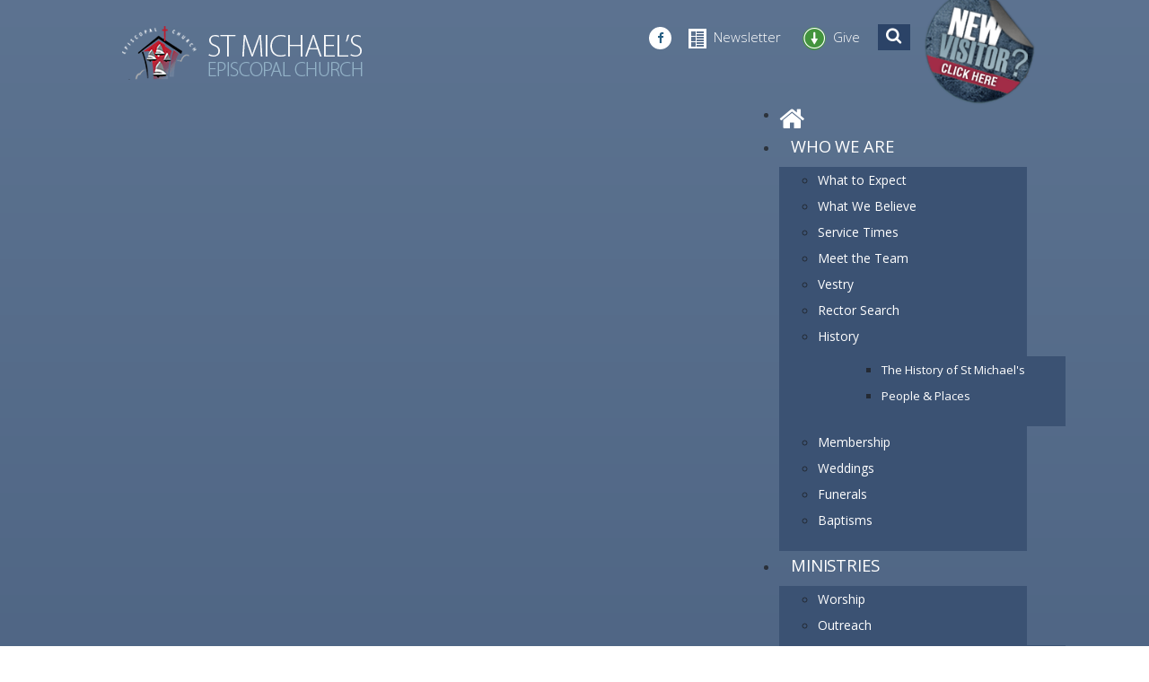

--- FILE ---
content_type: text/html; charset=utf-8
request_url: https://stmichaelsbarrington.org/church-sermons/message/502/listen
body_size: 8929
content:
<?xml version="1.0" encoding="utf-8"?>
<!DOCTYPE html PUBLIC "-//W3C//DTD XHTML 1.0 Transitional//EN" "http://www.w3.org/TR/xhtml1/DTD/xhtml1-transitional.dtd">
<html xmlns="http://www.w3.org/1999/xhtml" xml:lang="en-gb" lang="en-gb" >

<head prefix="og: http://ogp.me/ns# fb: http://ogp.me/ns/fb# article: http://ogp.me/ns/article#">
	<base href="https://stmichaelsbarrington.org/church-sermons/message/502/listen" />
	<meta http-equiv="content-type" content="text/html; charset=utf-8" />
	<meta name="keywords" content="St Michael's Episcopal Church of Barrington IL" />
	<meta name="title" content="A Sermon for the Third Sunday in Lent - by Rev. Jesse Perkins" />
	<meta name="viewport" content="width=device-width, initial-scale=1.0" />
	<title>A Sermon for the Third Sunday in Lent - by Rev. Jesse Perkins</title>
	<meta property="og:type" content="article" />
	<meta property="og:title" content="A Sermon for the Third Sunday in Lent - by Rev. Jesse Perkins" />
	<meta property="og:url" content="https://stmichaelsbarrington.org/church-sermons/message/502/listen" />
	<meta property="og:site_name" content="St MIchaels Barrington" />
	<link href="/favicon.ico" rel="shortcut icon" type="image/vnd.microsoft.icon" />
	<link href="/components/com_preachit/templates/revolution/css/preachit.css" rel="stylesheet" type="text/css" />
	<link href="/plugins/system/maximenuckmobile/themes/default/maximenuckmobile.css" rel="stylesheet" type="text/css" />
	<link href="/modules/mod_superloginpro/assets/css/uikit.addons.min.css" rel="stylesheet" type="text/css" />
	<link href="/modules/mod_superloginpro/assets/css/uikit.min.css" rel="stylesheet" type="text/css" />
	<link href="/modules/mod_superloginpro/assets/css/slp-offcanvas.css" rel="stylesheet" type="text/css" />
	<link href="/components/com_jevents/views/iconic/assets/css/modstyle.css?3.4.25" rel="stylesheet" type="text/css" />
	<link href="/media/com_jevents/css/bootstrap.css" rel="stylesheet" type="text/css" />
	<link href="/media/com_jevents/css/bootstrap-responsive.css" rel="stylesheet" type="text/css" />
	<link href="/components/com_jevents/assets/css/eventsadmin.css?3.4.25" rel="stylesheet" type="text/css" />
	<link href="/modules/mod_maximenuck/themes/css3megamenu/css/maximenuck.php?monid=maximenuck192" rel="stylesheet" type="text/css" />
	<link href="/modules/mod_maximenuck/templatelayers/beez3-position1.css" rel="stylesheet" type="text/css" />
	<link href="/modules/mod_maximenuck/themes/css3megamenu/css/maximenuck.php?monid=maximenuck112" rel="stylesheet" type="text/css" />
	<link href="/templates/system/css/custom.css" rel="stylesheet" type="text/css" />
	<style type="text/css">
.mobilebarmaximenuck { display: none; }
	@media only screen and (max-width:905px){
    #maximenuck112 { display: none !important; }
    .mobilebarmaximenuck { display: block; }
	.hidemenumobileck {display: none !important;}
     }</style>
	<script src="/media/system/js/mootools-core.js" type="text/javascript"></script>
	<script src="/media/system/js/core.js" type="text/javascript"></script>
	<script src="/media/jui/js/jquery.min.js" type="text/javascript"></script>
	<script src="/media/jui/js/jquery-noconflict.js" type="text/javascript"></script>
	<script src="/media/jui/js/jquery-migrate.min.js" type="text/javascript"></script>
	<script src="/plugins/system/maximenuckmobile/assets/maximenuckmobile.js" type="text/javascript"></script>
	<script src="/media/system/js/mootools-more.js" type="text/javascript"></script>
	<script src="https://www.google.com/recaptcha/api.js?onload=JoomlaInitReCaptcha2&render=explicit&hl=en-GB" type="text/javascript"></script>
	<script src="/media/plg_captcha_recaptcha/js/recaptcha.min.js" type="text/javascript"></script>
	<script src="/modules/mod_superloginpro/assets/js/uikit.min.js" type="text/javascript"></script>
	<script src="/modules/mod_superloginpro/assets/js/form-password.min.js" type="text/javascript"></script>
	<script src="/components/com_jevents/assets/js/editpopupJQ.js?3.4.25" type="text/javascript"></script>
	<script src="/media/jui/js/jquery.ui.core.min.js" type="text/javascript"></script>
	<script src="/media/jui/js/bootstrap.min.js" type="text/javascript"></script>
	<script src="/modules/mod_maximenuck/assets/maximenuck.js" type="text/javascript"></script>
	<script src="/modules/mod_maximenuck/assets/jquery.easing.1.3.js" type="text/javascript"></script>
	<script type="text/javascript">
jQuery(document).ready(function($){
                    $('#maximenuck112').MobileMaxiMenu({usemodules : 0,container : 'menucontainer',showdesc : 0,showlogo : 0,useimages : 0,menuid : 'maximenuck112',showmobilemenutext : 'custom',mobilemenutext : 'Menu',mobilebackbuttontext : 'Back',displaytype : 'push',menubarbuttoncontent : '',topbarbuttoncontent : '',displayeffect : 'slideright'});});window.setInterval(function(){var r;try{r=window.XMLHttpRequest?new XMLHttpRequest():new ActiveXObject("Microsoft.XMLHTTP")}catch(e){}if(r){r.open("GET","/index.php?option=com_ajax&format=json",true);r.send(null)}},3600000);function fetchMoreLatestEvents(modid, direction)
{        
        jQuery.ajax({
                    type : 'POST',
                    dataType : 'json',
                    url : "https://stmichaelsbarrington.org/index.php?option=com_jevents&ttoption=com_jevents&typeaheadtask=gwejson&file=fetchlatestevents&path=module&folder=mod_jevents_latest&token=617669233c3ef4225b34cc367d5c7270",
                    data : {'json':JSON.stringify({'modid':modid, 'direction':direction})},
                    contentType: "application/x-www-form-urlencoded; charset=utf-8",
                    scriptCharset: "utf-8"
            })                        
                .done(function( data ){                    
                    jQuery("#mod_events_latest_"+modid+"_data").replaceWith(data.html);
                    try {
                        document.getElementById("mod_events_latest_"+modid+"_data").parentNode.scrollIntoView({block: "start", behavior: "smooth"});
                    }
                    catch (e) {
                    }
                })
                .fail(function(x) {
        alert('fail '+x);
                });
}jQuery(document).ready(function($) {
					if ($('#modal').length) {
						// Will be true if bootstrap 3 is loaded, false if bootstrap 2 or no bootstrap
						var bootstrap3_enabled = (typeof jQuery().emulateTransitionEnd == 'function');
						if (bootstrap3_enabled && $('#modal').hasClass('hide')){
							$('#modal').removeClass('hide');
						}
						//$('#modal').appendTo('body').modal({"backdrop":true,"keyboard":true,"show":true,"remote":""});
					}
				});   jQuery(window).on ('load',function(){
   jQuery("a").each(function(index, link){
		if ( (1 && (link.href.indexOf('icalrepeat.detail' )>0 || link.href.indexOf('/eventdetail/')>0))
				|| (0 && (0 ))
			)
			{
				// no need to 2 twice!
			if (link.href.indexOf('jevEditPopupNoTitle')>0){
				return;
			}
			if (link.href.indexOf('?')>0){
				var urlEnd = link.href.indexOf('#');
				if(urlEnd != -1)
				{
					var slug = link.href.substring(urlEnd);
					link.href = link.href.substring(0,urlEnd);
				}
				link.href += "&tmpl=component&pop=1";
				if(urlEnd != -1)
				{
					link.href += slug;
				}
			}
			else {
				var urlEnd = link.href.indexOf('#');
				if(urlEnd != -1)
				{
					var slug = link.href.substring(urlEnd);
					link.href = link.href.substring(0,urlEnd);
				}
				link.href += "?tmpl=component&pop=1";
				if(urlEnd != -1)
				{
					link.href += slug;
				}
			}
			if (0) return;

			link.href = "javascript:jevEditPopupNoTitle('"+link.href +"')";
		}
	});
});		jQuery(function($){ $(".hasTooltip").tooltip({"html": true,"container": "body"}); });jQuery(document).ready(function(jQuery){jQuery('#maximenuck112').DropdownMaxiMenu({fxtransition : 'easeInOutQuad',dureeIn : 200,dureeOut : 200,menuID : 'maximenuck112',testoverflow : '0',orientation : 'horizontal',behavior : 'mouseover',opentype : 'open',fxdirection : 'normal',directionoffset1 : '30',directionoffset2 : '30',showactivesubitems : '0',ismobile : 0,menuposition : '0',effecttype : 'dropdown',fxduration : 400});});
	</script>
	<link href="https://feeds.feedburner.com/" rel="alternate" type="application/json" title="Calendar" />
	<link href="https://feeds.feedburner.com/" rel="alternate" type="application/json" title="Announcements" />
	<link href="https://feeds.feedburner.com/" rel="alternate" type="application/json" title="Sermons" />
	<link href="https://feeds.feedburner.com/" rel="alternate" type="application/json" title="Slideshow" />
	<link href="https://feeds.feedburner.com/" rel="alternate" type="application/json" title="Blog" />
	<meta name="robots" content="noindex,nofollow">
	<meta property="og:title" content="A Sermon for the Third Sunday in Lent - by Rev. Jesse Perkins"/>
	<meta property="og:description" content=""/>
	<meta property="og:site_name" content="St Michael's Episcopal Church of Barrington IL"/>
	<meta property="og:type" content="article"/>
	<meta property="og:url" content="https://stmichaelsbarrington.org/church-sermons/message/502/listen"/>
	<meta property="og:artist" content="Rev. Jesse Perkins"/>
	<meta property="og:album" content=""/>



<div class="custom"  >
	<link href="/templates/front/css/template.css" rel="stylesheet" type="text/css">
<link href="/templates/front/css/page.css" rel="stylesheet" type="text/css">
<link href="//mychurchwebsitecompany.com/css/same.css" rel="stylesheet" type="text/css">
<link href="/templates/front/css/template-custom.css" rel="stylesheet" type="text/css">
<link href="/templates/front/css/icons.css" rel="stylesheet" type="text/css"></div>

<script type="text/javascript" src="/scripts/vertical/js/jquery.pageslide.min.js"></script>
<link href="/templates/front/css/template_css.css" rel="stylesheet" type="text/css">
<link href="/templates/front/css/bootstrap.min.css" rel="stylesheet" type="text/css">
<link rel="stylesheet" type="text/css" href="/templates/front/css/style.css">
	<link rel="stylesheet" type="text/css" href="/templates/front/css/font-awesome.min.css">



</head>



<body leftmargin="0" topmargin="0" marginwidth="0" marginheight="0">


<div class="menu">
	
</div>

		  <div class='fsj'></div>
	      	

<header>
	<div class="container">
		<div class="logo-bar">
			<div class="logo pull-left">
					<a href="/index.php" title="St Michael's Episcopal Church Barrington IL"><img src="/templates/front/images/logo.png"></a>
			</div>
	
			<div class="header-menu pull-right">

			<a href="https://www.facebook.com/StMichaelsBarrington" target="_blank" class="fb-btn">
					<em class="fa fa-facebook" aria-hidden="true"></em>
				</a>
			

				<a href="/events/newsletter" class="top-menu-item newsletter-item">
					<img src="/templates/front/images/nic.png" />  Newsletter
			</a>


			<!--<a href="/prayer" class="top-menu-item">
					<img src="/templates/front/images/pray.png" /> Prayer
			</a>-->


				<a href="/give" class="top-menu-item give-menu">
					<img src="/templates/front/images/give.png" /> Give
			</a>

			<a href="/site_content/search" class="top-menu-item search">
			<em class="fa fa-search"></em> 
			</a>
			</div>

					
<a href="/who-we-are/what-to-expect" class="badge">
<img src="/templates/front/images/badge.png">
</a>
		</div>

		



		<div class="main-menu-wrapper">

		           
			<!--[if lte IE 7]>
			<link href="/modules/mod_maximenuck/themes/css3megamenu/css/ie7.css" rel="stylesheet" type="text/css" />
			<![endif]--><!-- debut Maximenu CK, par cedric keiflin -->
	<div class="maximenuckh ltr" id="maximenuck112" style="z-index:10;">
        <div class="maxiroundedleft"></div>
        <div class="maxiroundedcenter">
            <ul class=" maximenuck">
								<li data-level="1" class="maximenuck item101 first level1 " style="z-index : 12000;" ><a class="maximenuck " href="/"><span class="titreck">Home</span></a>
		</li><li data-level="1" class="maximenuck item153 parent level1 " style="z-index : 11999;" ><a class="maximenuck " href="/who-we-are"><span class="titreck">Who We Are<span class="descck">I'm New, Our Beliefs, Staff...</span></span></a>
	<div class="floatck" style=""><div class="maxidrop-top"><div class="maxidrop-top2"></div></div><div class="maxidrop-main" style=""><div class="maxidrop-main2"><div class="maximenuck2 first " >
	<ul class="maximenuck2"><li data-level="2" class="maximenuck item342 first level2 " style="z-index : 11998;" ><a class="maximenuck " href="/who-we-are/what-to-expect"><span class="titreck">What to Expect</span></a>
		</li><li data-level="2" class="maximenuck item814 level2 " style="z-index : 11997;" ><a class="maximenuck " href="/who-we-are/about-st-michael"><span class="titreck">What We Believe</span></a>
		</li><li data-level="2" class="maximenuck item172 level2 " style="z-index : 11996;" ><a class="maximenuck " href="/who-we-are/times-place"><span class="titreck">Service Times</span></a>
		</li><li data-level="2" class="maximenuck item105 level2 " style="z-index : 11995;" ><a class="maximenuck " href="/who-we-are/meet-the-team"><span class="titreck">Meet the Team</span></a>
		</li><li data-level="2" class="maximenuck item950 level2 " style="z-index : 11994;" ><a class="maximenuck " href="/who-we-are/vestry"><span class="titreck">Vestry</span></a>
		</li><li data-level="2" class="maximenuck item959 level2 " style="z-index : 11993;" ><a class="maximenuck " href="/who-we-are/rector-search"><span class="titreck">Rector Search</span></a>
		</li><li data-level="2" class="maximenuck item824 parent level2 " style="z-index : 11992;" ><a class="maximenuck " href="/who-we-are/history"><span class="titreck">History</span></a>
	<div class="floatck" style=""><div class="maxidrop-top"><div class="maxidrop-top2"></div></div><div class="maxidrop-main" style=""><div class="maxidrop-main2"><div class="maximenuck2 first " >
	<ul class="maximenuck2"><li data-level="3" class="maximenuck item966 first level3 " style="z-index : 11991;" ><a class="maximenuck " href="/who-we-are/history/the-history-of-st-michaels"><span class="titreck">The History of St Michael's</span></a>
		</li><li data-level="3" class="maximenuck item965 last level3 " style="z-index : 11990;" ><a class="maximenuck " href="/who-we-are/history/history-origins"><span class="titreck">People &amp; Places</span></a>
	</li>
	</ul>
	<div class="clr"></div></div><div class="clr"></div></div></div><div class="maxidrop-bottom"><div class="maxidrop-bottom2"></div></div></div>
	</li><li data-level="2" class="maximenuck item826 level2 " style="z-index : 11989;" ><a class="maximenuck " href="/who-we-are/membership"><span class="titreck">Membership</span></a>
		</li><li data-level="2" class="maximenuck item939 level2 " style="z-index : 11988;" ><a class="maximenuck " href="/who-we-are/weddings-at-st-michael-s"><span class="titreck">Weddings</span></a>
		</li><li data-level="2" class="maximenuck item956 level2 " style="z-index : 11987;" ><a class="maximenuck " href="/who-we-are/funerals"><span class="titreck">Funerals</span></a>
		</li><li data-level="2" class="maximenuck item957 last level2 " style="z-index : 11986;" ><a class="maximenuck " href="/who-we-are/baptisms"><span class="titreck">Baptisms</span></a>
	</li>
	</ul>
	<div class="clr"></div></div><div class="clr"></div></div></div><div class="maxidrop-bottom"><div class="maxidrop-bottom2"></div></div></div>
	</li><li data-level="1" class="maximenuck item157 parent level1 " style="z-index : 11985;" ><a class="maximenuck " href="/ministry"><span class="titreck">Ministries<span class="descck">Ministries, Groups, Ways To Serve</span></span></a>
	<div class="floatck" style=""><div class="maxidrop-top"><div class="maxidrop-top2"></div></div><div class="maxidrop-main" style=""><div class="maxidrop-main2"><div class="maximenuck2 first " >
	<ul class="maximenuck2"><li data-level="2" class="maximenuck item820 first level2 " style="z-index : 11984;" ><a class="maximenuck " href="/ministry/worship"><span class="titreck">Worship</span></a>
		</li><li data-level="2" class="maximenuck item896 parent level2 " style="z-index : 11983;" ><a class="maximenuck " href="/ministry/outreach-overview"><span class="titreck">Outreach</span></a>
	<div class="floatck" style=""><div class="maxidrop-top"><div class="maxidrop-top2"></div></div><div class="maxidrop-main" style=""><div class="maxidrop-main2"><div class="maximenuck2 first " >
	<ul class="maximenuck2"><li data-level="3" class="maximenuck item822 first level3 " style="z-index : 11982;" ><a class="maximenuck " href="/ministry/outreach-overview/outreach-activities"><span class="titreck">Outreach Activities</span></a>
		</li><li data-level="3" class="maximenuck item932 level3 " style="z-index : 11981;" ><a class="maximenuck " href="/ministry/outreach-overview/grant-allocation-committee"><span class="titreck"> Grant Allocation Committee</span></a>
		</li><li data-level="3" class="maximenuck item931 last level3 " style="z-index : 11980;" ><a class="maximenuck " href="/ministry/outreach-overview/meet-our-grant-recipients"><span class="titreck">Meet our Grant Recipients</span></a>
	</li>
	</ul>
	<div class="clr"></div></div><div class="clr"></div></div></div><div class="maxidrop-bottom"><div class="maxidrop-bottom2"></div></div></div>
	</li><li data-level="2" class="maximenuck item821 parent level2 " style="z-index : 11979;" ><a class="maximenuck " href="/ministry/fellowship"><span class="titreck">Faith Formation</span></a>
	<div class="floatck" style=""><div class="maxidrop-top"><div class="maxidrop-top2"></div></div><div class="maxidrop-main" style=""><div class="maxidrop-main2"><div class="maximenuck2 first " >
	<ul class="maximenuck2"><li data-level="3" class="maximenuck item174 first level3 " style="z-index : 11978;" ><a class="maximenuck " href="/ministry/fellowship/children"><span class="titreck">Children</span></a>
		</li><li data-level="3" class="maximenuck item442 level3 " style="z-index : 11977;" ><a class="maximenuck " href="/ministry/fellowship/youth"><span class="titreck">Youth</span></a>
		</li><li data-level="3" class="maximenuck item924 last level3 " style="z-index : 11976;" ><a class="maximenuck " href="/ministry/fellowship/adultfellowship"><span class="titreck">Adult</span></a>
	</li>
	</ul>
	<div class="clr"></div></div><div class="clr"></div></div></div><div class="maxidrop-bottom"><div class="maxidrop-bottom2"></div></div></div>
	</li><li data-level="2" class="maximenuck item823 level2 " style="z-index : 11975;" ><a class="maximenuck " href="/ministry/gift-shop"><span class="titreck">Gift Shop</span></a>
		</li><li data-level="2" class="maximenuck item825 level2 " style="z-index : 11974;" ><a class="maximenuck " href="/ministry/volunteers-needed"><span class="titreck">Get Involved</span></a>
		</li><li data-level="2" class="maximenuck item852 parent last level2 " style="z-index : 11973;" ><a class="maximenuck " href="/ministry/stewardship"><span class="titreck">Stewardship</span></a>
	<div class="floatck" style=""><div class="maxidrop-top"><div class="maxidrop-top2"></div></div><div class="maxidrop-main" style=""><div class="maxidrop-main2"><div class="maximenuck2 first " >
	<ul class="maximenuck2"><li data-level="3" class="maximenuck item961 first level3 " style="z-index : 11972;" ><a class="maximenuck " href="/ministry/stewardship/planned-giving"><span class="titreck">Gifts of Time &amp; Talent</span></a>
		</li><li data-level="3" class="maximenuck item962 last level3 " style="z-index : 11971;" ><a class="maximenuck " href="/ministry/stewardship/memorials"><span class="titreck">Legacy Fund</span></a>
	</li>
	</ul>
	<div class="clr"></div></div><div class="clr"></div></div></div><div class="maxidrop-bottom"><div class="maxidrop-bottom2"></div></div></div>
	</li>
	</ul>
	<div class="clr"></div></div><div class="clr"></div></div></div><div class="maxidrop-bottom"><div class="maxidrop-bottom2"></div></div></div>
	</li><li data-level="1" class="maximenuck item935 parent level1 " style="z-index : 11970;" ><a class="maximenuck " href="/preschool"><span class="titreck">Preschool</span></a>
	<div class="floatck" style=""><div class="maxidrop-top"><div class="maxidrop-top2"></div></div><div class="maxidrop-main" style=""><div class="maxidrop-main2"><div class="maximenuck2 first " >
	<ul class="maximenuck2"><li data-level="2" class="maximenuck item958 first level2 " style="z-index : 11969;" ><a class="maximenuck " href="/preschool/about-us"><span class="titreck">About Us</span></a>
		</li><li data-level="2" class="maximenuck item944 level2 " style="z-index : 11968;" ><a class="maximenuck " href="/preschool/class-selections"><span class="titreck">Classes</span></a>
		</li><li data-level="2" class="maximenuck item949 level2 " style="z-index : 11967;" ><a class="maximenuck " href="/preschool/curriculum"><span class="titreck">Learning &amp; Growth</span></a>
		</li><li data-level="2" class="maximenuck item947 level2 " style="z-index : 11966;" ><a class="maximenuck " href="/preschool/tuition-and-fees"><span class="titreck">Tuition &amp; Fees for 2025–2026</span></a>
		</li><li data-level="2" class="maximenuck item940 level2 " style="z-index : 11965;" ><a class="maximenuck " href="/preschool/preschool-calendar"><span class="titreck">Calendar</span></a>
		</li><li data-level="2" class="maximenuck item948 last level2 " style="z-index : 11964;" ><a class="maximenuck " href="/preschool/yearly-events"><span class="titreck">Little Angels Family &amp; Community Connection </span></a>
	</li>
	</ul>
	<div class="clr"></div></div><div class="clr"></div></div></div><div class="maxidrop-bottom"><div class="maxidrop-bottom2"></div></div></div>
	</li><li data-level="1" class="maximenuck item154 parent level1 " style="z-index : 11963;" ><a class="maximenuck " href="/events"><span class="titreck">News &amp; Events<span class="descck">Calendar & Announcements</span></span></a>
	<div class="floatck" style=""><div class="maxidrop-top"><div class="maxidrop-top2"></div></div><div class="maxidrop-main" style=""><div class="maxidrop-main2"><div class="maximenuck2 first " >
	<ul class="maximenuck2"><li data-level="2" class="maximenuck item934 first level2 " style="z-index : 11962;" ><a class="maximenuck " href="/events/calendar"><span class="titreck">Calendar</span></a>
		</li><li data-level="2" class="maximenuck item572 level2 " style="z-index : 11961;" ><a class="maximenuck " href="/events/announcements"><span class="titreck">Announcements</span></a>
		</li><li data-level="2" class="maximenuck item791 level2 " style="z-index : 11960;" ><a class="maximenuck " href="/events/newsletter"><span class="titreck">Newsletter</span></a>
		</li><li data-level="2" class="maximenuck item832 last level2 " style="z-index : 11959;" ><a class="maximenuck " href="/events/vestry-minutes"><span class="titreck">Vestry Minutes</span></a>
	</li>
	</ul>
	<div class="clr"></div></div><div class="clr"></div></div></div><div class="maxidrop-bottom"><div class="maxidrop-bottom2"></div></div></div>
	</li><li data-level="1" class="maximenuck item156 parent level1 " style="z-index : 11958;" ><a class="maximenuck " href="/media-resources"><span class="titreck">Media &amp; Resources<span class="descck">Bible Search, E-Cards, Watch, Links</span></span></a>
	<div class="floatck" style=""><div class="maxidrop-top"><div class="maxidrop-top2"></div></div><div class="maxidrop-main" style=""><div class="maxidrop-main2"><div class="maximenuck2 first " >
	<ul class="maximenuck2"><li data-level="2" class="maximenuck item936 first level2 " style="z-index : 11957;" ><a class="maximenuck " href="/media-resources/live"><span class="titreck">St Michael's Live</span></a>
		</li><li data-level="2" class="maximenuck item807 level2 " style="z-index : 11956;" ><a class="maximenuck " href="/media-resources/sermons"><span class="titreck">Sermons</span></a>
		</li><li data-level="2" class="maximenuck item955 level2 " style="z-index : 11955;" ><a class="maximenuck " href="/media-resources/bulletins"><span class="titreck">Bulletins</span></a>
		</li><li data-level="2" class="maximenuck item577 level2 " style="z-index : 11954;" ><a class="maximenuck " href="/media-resources/bible-search"><span class="titreck">Bible Search</span></a>
		</li><li data-level="2" class="maximenuck item927 last level2 " style="z-index : 11953;" ><a class="maximenuck " href="/media-resources/personal-devotion-prayer-online"><span class="titreck">Personal Devotion &amp; Prayer Online</span></a>
	</li>
	</ul>
	<div class="clr"></div></div><div class="clr"></div></div></div><div class="maxidrop-bottom"><div class="maxidrop-bottom2"></div></div></div>
	</li>            </ul>
        </div>
        <div class="maxiroundedright"></div>
        <div style="clear:both;"></div>
    </div>
    <!-- fin maximenuCK -->

          		</div>


	</div>
	<span class="line-bar"></span>
</header>



<div class="banner-wrapper">


<section class="slider">
<div class="slideshow-column" align="center">
</div>
</section>



</div>





 <div class="bannerheader" align="center">
</div>




<div class="page1">
  <div class="wrapper1">
    <div class="content-wrapper1">
      <div class="content1">
       <div id="system-message-container">
	</div>

		 
                
<ul class="breadcrumb">
	<li class="active">You are here: &#160;</li><li><a href="/" class="pathway">Home</a><span class="divider"><img src="/media/system/images/arrow.png" alt="" /></span></li><li><a href="/component/preachit/messages?Itemid=0" class="pathway">Church Sermons</a><span class="divider"><img src="/media/system/images/arrow.png" alt="" /></span></li></ul>

               


        <!-- display the sortlists -->


<div id="audioview" class="pipage">

	<!-- add metadata -->  
        <div itemprop="author" itemscope itemtype="http://schema.org/Person">
            <meta itemprop="name" content="Rev. Jesse Perkins">
                        <meta itemprop="image" content="https://stmichaelsbarrington.org/media/preachit/teachers/default_tealrg.jpg">
            <meta itemprop="url" content="https://stmichaelsbarrington.org/">
        </div>

	<!-- title & date -->


		<div class="contentheadingpage">A Sermon for the Third Sunday in Lent</div>	<span class="topbar"><a href="javascript:history.go(-1)">< Go Back</a>	</span>
				<div class="date">Sun, Mar 03, 2024</div>


	<!-- scripture & teacher name -->

	

	<!-- media -->

	<div id="piaudiocontainer">
    	<div class="localhtmlplayer" id="player-div_502audio"><audio src="https://s3.amazonaws.com/stmichaelsbarrington/2024-03-03_09-57-57.mp3"  preload="auto" controls>
<p>Your browser does not support the audio element.</p>
</audio></div>    </div>

	<!-- message description -->

	
	<!-- series name -->

	
	<!-- message duration -->

			
	<!-- tags -->
	
	
	<!-- links -->
	
	<div class="medialinks">
	
		<!-- share link -->
	
			
		
		<!-- media links -->
	
				<span class="videolinks">Video:<a class="pilink" href = "/component/preachit/message/502/watch?Itemid=0" ><span>watch</span></a></span>
				
			
		<span class="audiolinks">Audio:<a class="pilink" href ="/component/preachit/download/audio/502?617669233c3ef4225b34cc367d5c7270=1&amp;Itemid=0"><span>download</span></a></span>
			
		
			
		
					
			
		
	</div>

<!-- message text -->
 	 
	<!-- backlink -->
 
	<div class="backlink"><a href="/previous.html" onClick="history.back();return false;">back</a></div>
	<!-- comments -->

	 
		
	<!-- powered by notice -->

		
<!-- end view id container -->

</div>
		
		<br />
      </div>
    </div>
    <div class="sidebar1">
   
               <div  class="contentnavinner">
		                   
			<!--[if lte IE 7]>
			<link href="/modules/mod_maximenuck/themes/css3megamenu/css/ie7.css" rel="stylesheet" type="text/css" />
			<![endif]--><div class="maximenuckv ltr" id="maximenuck192" >
<ul class="menu">
<li data-level="1" class="maximenuck  item101 first level1 " style="z-index : 12000;" ><a class="maximenuck " href="/"><span class="titreck">Home</span></a></li><li data-level="1" class="maximenuck  item153 parent level1 " style="z-index : 12000;" ><a class="maximenuck " href="/who-we-are"><span class="titreck">Who We Are<span class="descck">I'm New, Our Beliefs, Staff...</span></span></a><ul><li data-level="2" class="maximenuck  item342 first level2 " style="z-index : 12000;" ><a class="maximenuck " href="/who-we-are/what-to-expect"><span class="titreck">What to Expect</span></a></li><li data-level="2" class="maximenuck  item814 level2 " style="z-index : 12000;" ><a class="maximenuck " href="/who-we-are/about-st-michael"><span class="titreck">What We Believe</span></a></li><li data-level="2" class="maximenuck  item172 level2 " style="z-index : 12000;" ><a class="maximenuck " href="/who-we-are/times-place"><span class="titreck">Service Times</span></a></li><li data-level="2" class="maximenuck  item105 level2 " style="z-index : 12000;" ><a class="maximenuck " href="/who-we-are/meet-the-team"><span class="titreck">Meet the Team</span></a></li><li data-level="2" class="maximenuck  item950 level2 " style="z-index : 12000;" ><a class="maximenuck " href="/who-we-are/vestry"><span class="titreck">Vestry</span></a></li><li data-level="2" class="maximenuck  item959 level2 " style="z-index : 12000;" ><a class="maximenuck " href="/who-we-are/rector-search"><span class="titreck">Rector Search</span></a></li><li data-level="2" class="maximenuck  item824 parent level2 " style="z-index : 12000;" ><a class="maximenuck " href="/who-we-are/history"><span class="titreck">History</span></a><ul><li data-level="3" class="maximenuck  item966 first level3 " style="z-index : 12000;" ><a class="maximenuck " href="/who-we-are/history/the-history-of-st-michaels"><span class="titreck">The History of St Michael's</span></a></li><li data-level="3" class="maximenuck  item965 last level3 " style="z-index : 12000;" ><a class="maximenuck " href="/who-we-are/history/history-origins"><span class="titreck">People &amp; Places</span></a></li></ul></li><li data-level="2" class="maximenuck  item826 level2 " style="z-index : 12000;" ><a class="maximenuck " href="/who-we-are/membership"><span class="titreck">Membership</span></a></li><li data-level="2" class="maximenuck  item939 level2 " style="z-index : 12000;" ><a class="maximenuck " href="/who-we-are/weddings-at-st-michael-s"><span class="titreck">Weddings</span></a></li><li data-level="2" class="maximenuck  item956 level2 " style="z-index : 12000;" ><a class="maximenuck " href="/who-we-are/funerals"><span class="titreck">Funerals</span></a></li><li data-level="2" class="maximenuck  item957 last level2 " style="z-index : 12000;" ><a class="maximenuck " href="/who-we-are/baptisms"><span class="titreck">Baptisms</span></a></li></ul></li><li data-level="1" class="maximenuck  item157 parent level1 " style="z-index : 12000;" ><a class="maximenuck " href="/ministry"><span class="titreck">Ministries<span class="descck">Ministries, Groups, Ways To Serve</span></span></a><ul><li data-level="2" class="maximenuck  item820 first level2 " style="z-index : 12000;" ><a class="maximenuck " href="/ministry/worship"><span class="titreck">Worship</span></a></li><li data-level="2" class="maximenuck  item896 parent level2 " style="z-index : 12000;" ><a class="maximenuck " href="/ministry/outreach-overview"><span class="titreck">Outreach</span></a><ul><li data-level="3" class="maximenuck  item822 first level3 " style="z-index : 12000;" ><a class="maximenuck " href="/ministry/outreach-overview/outreach-activities"><span class="titreck">Outreach Activities</span></a></li><li data-level="3" class="maximenuck  item932 level3 " style="z-index : 12000;" ><a class="maximenuck " href="/ministry/outreach-overview/grant-allocation-committee"><span class="titreck"> Grant Allocation Committee</span></a></li><li data-level="3" class="maximenuck  item931 last level3 " style="z-index : 12000;" ><a class="maximenuck " href="/ministry/outreach-overview/meet-our-grant-recipients"><span class="titreck">Meet our Grant Recipients</span></a></li></ul></li><li data-level="2" class="maximenuck  item821 parent level2 " style="z-index : 12000;" ><a class="maximenuck " href="/ministry/fellowship"><span class="titreck">Faith Formation</span></a><ul><li data-level="3" class="maximenuck  item174 first level3 " style="z-index : 12000;" ><a class="maximenuck " href="/ministry/fellowship/children"><span class="titreck">Children</span></a></li><li data-level="3" class="maximenuck  item442 level3 " style="z-index : 12000;" ><a class="maximenuck " href="/ministry/fellowship/youth"><span class="titreck">Youth</span></a></li><li data-level="3" class="maximenuck  item924 last level3 " style="z-index : 12000;" ><a class="maximenuck " href="/ministry/fellowship/adultfellowship"><span class="titreck">Adult</span></a></li></ul></li><li data-level="2" class="maximenuck  item823 level2 " style="z-index : 12000;" ><a class="maximenuck " href="/ministry/gift-shop"><span class="titreck">Gift Shop</span></a></li><li data-level="2" class="maximenuck  item825 level2 " style="z-index : 12000;" ><a class="maximenuck " href="/ministry/volunteers-needed"><span class="titreck">Get Involved</span></a></li><li data-level="2" class="maximenuck  item852 parent last level2 " style="z-index : 12000;" ><a class="maximenuck " href="/ministry/stewardship"><span class="titreck">Stewardship</span></a><ul><li data-level="3" class="maximenuck  item961 first level3 " style="z-index : 12000;" ><a class="maximenuck " href="/ministry/stewardship/planned-giving"><span class="titreck">Gifts of Time &amp; Talent</span></a></li><li data-level="3" class="maximenuck  item962 last level3 " style="z-index : 12000;" ><a class="maximenuck " href="/ministry/stewardship/memorials"><span class="titreck">Legacy Fund</span></a></li></ul></li></ul></li><li data-level="1" class="maximenuck  item935 parent level1 " style="z-index : 12000;" ><a class="maximenuck " href="/preschool"><span class="titreck">Preschool</span></a><ul><li data-level="2" class="maximenuck  item958 first level2 " style="z-index : 12000;" ><a class="maximenuck " href="/preschool/about-us"><span class="titreck">About Us</span></a></li><li data-level="2" class="maximenuck  item944 level2 " style="z-index : 12000;" ><a class="maximenuck " href="/preschool/class-selections"><span class="titreck">Classes</span></a></li><li data-level="2" class="maximenuck  item949 level2 " style="z-index : 12000;" ><a class="maximenuck " href="/preschool/curriculum"><span class="titreck">Learning &amp; Growth</span></a></li><li data-level="2" class="maximenuck  item947 level2 " style="z-index : 12000;" ><a class="maximenuck " href="/preschool/tuition-and-fees"><span class="titreck">Tuition &amp; Fees for 2025–2026</span></a></li><li data-level="2" class="maximenuck  item940 level2 " style="z-index : 12000;" ><a class="maximenuck " href="/preschool/preschool-calendar"><span class="titreck">Calendar</span></a></li><li data-level="2" class="maximenuck  item948 last level2 " style="z-index : 12000;" ><a class="maximenuck " href="/preschool/yearly-events"><span class="titreck">Little Angels Family &amp; Community Connection </span></a></li></ul></li><li data-level="1" class="maximenuck  item154 parent level1 " style="z-index : 12000;" ><a class="maximenuck " href="/events"><span class="titreck">News &amp; Events<span class="descck">Calendar & Announcements</span></span></a><ul><li data-level="2" class="maximenuck  item934 first level2 " style="z-index : 12000;" ><a class="maximenuck " href="/events/calendar"><span class="titreck">Calendar</span></a></li><li data-level="2" class="maximenuck  item572 level2 " style="z-index : 12000;" ><a class="maximenuck " href="/events/announcements"><span class="titreck">Announcements</span></a></li><li data-level="2" class="maximenuck  item791 level2 " style="z-index : 12000;" ><a class="maximenuck " href="/events/newsletter"><span class="titreck">Newsletter</span></a></li><li data-level="2" class="maximenuck  item832 last level2 " style="z-index : 12000;" ><a class="maximenuck " href="/events/vestry-minutes"><span class="titreck">Vestry Minutes</span></a></li></ul></li><li data-level="1" class="maximenuck  item156 parent level1 " style="z-index : 12000;" ><a class="maximenuck " href="/media-resources"><span class="titreck">Media &amp; Resources<span class="descck">Bible Search, E-Cards, Watch, Links</span></span></a><ul><li data-level="2" class="maximenuck  item936 first level2 " style="z-index : 12000;" ><a class="maximenuck " href="/media-resources/live"><span class="titreck">St Michael's Live</span></a></li><li data-level="2" class="maximenuck  item807 level2 " style="z-index : 12000;" ><a class="maximenuck " href="/media-resources/sermons"><span class="titreck">Sermons</span></a></li><li data-level="2" class="maximenuck  item955 level2 " style="z-index : 12000;" ><a class="maximenuck " href="/media-resources/bulletins"><span class="titreck">Bulletins</span></a></li><li data-level="2" class="maximenuck  item577 level2 " style="z-index : 12000;" ><a class="maximenuck " href="/media-resources/bible-search"><span class="titreck">Bible Search</span></a></li><li data-level="2" class="maximenuck  item927 last level2 " style="z-index : 12000;" ><a class="maximenuck " href="/media-resources/personal-devotion-prayer-online"><span class="titreck">Personal Devotion &amp; Prayer Online</span></a></li></ul></li></ul></div>

              		</div>
		  
       
        <div class="contentnav1">
		 		<div class="contentnavcontent" >Upcoming Events</div> 
				  <div class="contentnavsubtitle"><a href="/calendar">Click here to view full monthly calendar</a></div>
	      
		</div>
       
	   
         <div class="contentnavinnercalendar">
		                    <div class='jeventslatest jev_red'><a class="jevdateicon jevdateiconmod" href="/calendar-mobile/icalrepeat.detail/2026/01/18/165877/-/technology-and-communication-meeting" title="Technology and Communication Meeting"><span class="jevdateicon1">18</span><span class="jevdateicon2">Jan</span></a>
<div class="jeviconnotdate" style="border-color:#ccc;"><span class="mod_events_latest_content"><a href="/calendar-mobile/icalrepeat.detail/2026/01/18/165877/-/technology-and-communication-meeting"  target="_top" >Technology and Communication Meeting</a></span> <span class="mod_events_latest_date">Sunday, Jan 18</span> @ <span class="mod_events_latest_date">11:15 AM</span><div id="calendarhr"></div></div> <div class='jev_clear' ></div><a class="jevdateicon jevdateiconmod" href="/calendar-mobile/icalrepeat.detail/2026/01/19/111681/-/vestry-zoom-meeting" title="Vestry zoom meeting"><span class="jevdateicon1">19</span><span class="jevdateicon2">Jan</span></a>
<div class="jeviconnotdate" style="border-color:#ccc;"><span class="mod_events_latest_content"><a href="/calendar-mobile/icalrepeat.detail/2026/01/19/111681/-/vestry-zoom-meeting"  target="_top" >Vestry zoom meeting</a></span> <span class="mod_events_latest_date">Monday, Jan 19</span> @ <span class="mod_events_latest_date"> 7:00 PM</span><div id="calendarhr"></div></div> <div class='jev_clear' ></div><a class="jevdateicon jevdateiconmod" href="/calendar-mobile/icalrepeat.detail/2026/01/25/165878/-/sunday-brew-financial-review-2025-and-2026-budget-john-davis-community-room" title="Sunday Brew - Financial review 2025 and 2026 budget-John Davis Community Room"><span class="jevdateicon1">25</span><span class="jevdateicon2">Jan</span></a>
<div class="jeviconnotdate" style="border-color:#ccc;"><span class="mod_events_latest_content"><a href="/calendar-mobile/icalrepeat.detail/2026/01/25/165878/-/sunday-brew-financial-review-2025-and-2026-budget-john-davis-community-room"  target="_top" >Sunday Brew - Financial review 2025 and 2026 budget-John Davis Community Room</a></span> <span class="mod_events_latest_date">Sunday, Jan 25</span> @ <span class="mod_events_latest_date"> 9:15 AM</span><div id="calendarhr"></div></div> <div class='jev_clear' ></div><a class="jevdateicon jevdateiconmod" href="/calendar-mobile/icalrepeat.detail/2026/01/25/157680/-/sunday-brew-financial-review-2025-and-2026-budget-john-davis-community-room" title="Sunday Brew - Financial review 2025 and 2026 budget-John Davis Community Room"><span class="jevdateicon1">25</span><span class="jevdateicon2">Jan</span></a>
<div class="jeviconnotdate" style="border-color:#ccc;"><span class="mod_events_latest_content"><a href="/calendar-mobile/icalrepeat.detail/2026/01/25/157680/-/sunday-brew-financial-review-2025-and-2026-budget-john-davis-community-room"  target="_top" >Sunday Brew - Financial review 2025 and 2026 budget-John Davis Community Room</a></span> <span class="mod_events_latest_date">Sunday, Jan 25</span> @ <span class="mod_events_latest_date">11:15 AM</span><div id="calendarhr"></div></div> <div class='jev_clear' ></div></div>
                            <br />
        </div>
		
		
		
    </div>
  </div>
</div>

   
   <div class="timing-strip">
	<div class="container">
		<div class="time-heading">
		<i class="fa fa-clock-o"> </i>	Sunday<b>Worship</b>
		</div>
<div class="time-detail">
	8:00 AM - Rite I  &nbsp;  &  &nbsp; 10:00 AM - Rite II &nbsp; <a href="#"> Click for directions </a> 
</div>


<div class="time-btn">
	<a href="/calendar">
		click to view full weekly schedule
	</a>
</div>

	</div>
</div>
   
<!-- End Save for Web Slices -->

<footer>
	<div class="container">
			


			<div class="stay-connect pull-left">
				<div class="footer-head">
					<img src="/templates/front/images/f-icon1.png"> Stay Connected
				</div>
				<div class="footer-desc">
					<a href="https://www.facebook.com/StMichaelsBarrington" target="_blank" class="pull-left"><img src="/templates/front/images/fb.png"></a> &nbsp; 	
                    
                    <form class="pull-left subs-form"> 
                     <form action="https://visitor.constantcontact.com/d.jsp" method="post" name="ccoptin" target="_blank" class="ccc">
						<input name="ea" type="text" value="Enter Email (Newsletter)" class="entryBox" style="border: 1px solid #999999; margin: 10px;" /> <input name="go" type="submit" value="Subscribe!" class="submit" /></p>
<br /><input name="m" type="hidden" value="1101118100063" /><input name="p" type="hidden" value="oi" /></form>
                    
                    
                    


				</div>
				<div class="footer-menu">
					 <ul class="nav menubottommenu">
<li class="item-810"><a href="/index.php" >Home</a></li><li class="item-343"><a href="/who-we-are/what-to-expect" >New Visitor</a></li><li class="item-347"><a href="/media-resources/sermons" >Sermons</a></li><li class="item-344"><a href="/times-directions" >Times &amp; Directions</a></li><li class="item-346"><a href="/sitemap" >Sitemap</a></li></ul>

				</div>
			</div>

			<div class="stay-connect footer-2 pull-left">
				<div class="footer-head">
					<img src="/templates/front/images/f-icon2.png"> Contact info
				</div>
				<div class="footer-desc address">
					<b>Address</b>: 647 Dundee Avenue, Barrington, IL 60010  |  847-381-2323
				</div>
				<div class="footer-menu">
					<a href="/members" class="member"> <img src="/templates/front/images/f-icon3.png"> Member Area</a>
					<a href="/contact" class="c-page"> Contact Page</a>
				</div>
			</div>
	</div>
</footer>

<div class="mobilefooter">		<div class="moduletable">
						

<div class="custom"  >
	<!-- Global site tag (gtag.js) - Google Analytics -->
<script async src="https://www.googletagmanager.com/gtag/js?id=UA-33877199-35"></script>;
<script>
 window.dataLayer = window.dataLayer || [];
 function gtag(){dataLayer.push(arguments);}
 gtag('js', new Date());

 gtag('config', 'UA-33877199-35');
</script>
</div>
		</div>
	
</div>  <div class="mylogo">St Michael's Episcopal Church Barrington IL is Powered by <a href="http://www.mychurchwebsite.com" target="_blank">Church Websites</a></div><button class="uk-icon-sign-in" data-uk-modal="{target:'#slp-modal-quick'}" data-uk-tooltip title="Log in" value="Log in"> Log in</button>

<div id="slp-modal-quick" class="uk-modal">
	<div class="uk-modal-dialog uk-text-center" style="width:720px;">
		<a class="uk-modal-close uk-close"></a>

<form class="uk-form uk-form-stacked" action="/component/preachit/" method="post">

		<div class="">
		<div class="churchlogin">Church Website Login</div>
<img src="/templates/front/images_com/loginicon.jpg" class="loginimage" /><div class="description">This is the <b>STAFF LOGIN</b> area. If you have no website account, click the <b>Pencil Icon</b> link above to create one. Then, confirm your account through email. One of our admins will then confirm who you are and approve the account.</div>	</div>
	    <div class=uk-grid">
	<div class="uk-form-row">
		<input  class="uk-form-width-small" type="text" name="username" size="10" placeholder="User Name">
		<div class="uk-form-password"><input  class="uk-form-width-small" type="password" name="password" size="10" placeholder="Password"><a href="/" class="uk-form-password-toggle" data-uk-form-password="{lblShow:'Show', lblHide:'Hide'}"><i class='uk-icon-eye'></i></a></div>
		
		<button class="uk-button uk-button-primary uk-icon-sign-in uk-icon-small" data-uk-tooltip title="Log in" value="Log in" name="Submit" type="submit"></button>
	    		<a class="uk-button uk-button-default uk-icon-key uk-icon-small" data-uk-tooltip title="Forgot your password?" href="/component/users/?view=reset"></a>
        	    		<a class="uk-button uk-button-default uk-icon-user uk-icon-small" data-uk-tooltip title="Forgot your username?" href="/component/users/?view=remind"></a>
        						
	</div>

		</div>
	
	<input type="hidden" name="option" value="com_users">
	<input type="hidden" name="task" value="user.login">
	<input type="hidden" name="return" value="aW5kZXgucGhwP29wdGlvbj1jb21fcHJlYWNoaXQmdmlldz1zdHVkeSZpZD01MDImbW9kZT1saXN0ZW4mSXRlbWlkPTA=">
	<input type="hidden" name="617669233c3ef4225b34cc367d5c7270" value="1" /></form>
	</div>
</div>

<script>
	var refTagger = {
		settings: {
			bibleReader: "bible.faithlife",
			bibleVersion: "ESV",			
			socialSharing: []
		}
	};
	(function(d, t) {
		var g = d.createElement(t), s = d.getElementsByTagName(t)[0];
		g.src = "//api.reftagger.com/v2/RefTagger.js";
		s.parentNode.insertBefore(g, s);
	}(document, "script"));
</script>

<script defer src="https://static.cloudflareinsights.com/beacon.min.js/vcd15cbe7772f49c399c6a5babf22c1241717689176015" integrity="sha512-ZpsOmlRQV6y907TI0dKBHq9Md29nnaEIPlkf84rnaERnq6zvWvPUqr2ft8M1aS28oN72PdrCzSjY4U6VaAw1EQ==" data-cf-beacon='{"version":"2024.11.0","token":"52caea4a229748f58ae94c64db8f35b8","r":1,"server_timing":{"name":{"cfCacheStatus":true,"cfEdge":true,"cfExtPri":true,"cfL4":true,"cfOrigin":true,"cfSpeedBrain":true},"location_startswith":null}}' crossorigin="anonymous"></script>
</body>
</html>

--- FILE ---
content_type: text/css
request_url: https://stmichaelsbarrington.org/templates/front/css/page.css
body_size: 376
content:
@import url(https://fonts.googleapis.com/css?family=Open+Sans:100,200,400,300,600,700,400italic);
@import url(https://fonts.googleapis.com/css?family=Roboto:400,300,100,200,500,700,400italic);
@import url(https://fonts.googleapis.com/css?family=Roboto+Condensed:400,700,300,400italic);
@font-face
{
font-family: FontAwesome;
src: url('/plugins/system/ns_fontawesome/fontawesome/fonts/fontawesome-webfont.woff') format('woff');
}
/*Main*/
body, td { font-size: 10.2pt !important; line-height: 16.5pt; font-family: "open sans"; }
p, .lineinfo div.description, div.description, li { margin: 0px; font-size: 11pt; line-height: 1.6em; font-weight: 400; font-style: normal; color: rgba(26, 26, 26, 0.7); }
p a { text-decoration: underline; color: #5796A8; }
em { color: #255D82; }
ul, ol { margin-top: 12px; margin-bottom: 14px; }
hr { margin: 0; }
/*Editor*/
body#tinymce.mceContentBody p img, .desc-content p img { max-width: 100%; height: auto; }
#jform_text_0_parent, .wfEditor.mce_editable { width: 735px !important; margin-right: -120px !important; }
.contentwide #jform_text_0_parent { width: 1055px !important; }
/*Headings*/
h1 { margin: 0px 0px 11px 0px; letter-spacing: -1px; font-size: 24.3pt; line-height: 1.4; font-weight: bold; text-transform: uppercase; color: #606060; }
h2 { margin: 0px; color: #8E9EB4; font-weight: 600; margin-bottom: 6px !important; margin-top: 0 !important; letter-spacing: -0.6pt; font-size: 21.4pt; line-height: 1.4; text-transform: uppercase; }
h3 { margin: 0px !important; color: #333333; font-weight: 400 !important; margin-bottom: 6px !important; margin-top: 0 !important; letter-spacing: -0.6pt !important; font-size: 21.4pt !important; line-height: 1.4em !important; }
h4 { color: #616161; font-weight: 700; margin-top: 11px; margin-bottom: 11px; line-height: 25px; letter-spacing: -0.5px; font-size: 16.4pt; padding-bottom: 0px; }
h5 { color: #A22C47; font-weight: 500; margin-top: 11px; margin-bottom: 11px; line-height: 25px; letter-spacing: -0.5px; font-size: 16.4pt; padding-bottom: 0px; }
h6 { color: #727272; font-weight: 600; margin-top: 6px; margin-bottom: 6px; line-height: 25px; letter-spacing: -0.5px; font-size: 16.4pt; padding-bottom: 0px; }
/*Styles*/
.image_frame { }
.image_frame img, img.image_frame { padding: 5px !important; border: 1px solid #C7C7C7 !important; -moz-box-sizing: content-box !important; margin-top: 5px !important; margin-bottom: 2px !important; }
.greybox { background-color: #EFEFEF; padding: 10px; }
.greybox_indented { background-color: #EFEFEF; padding: 10px; margin-left: 45px; margin-right: 50px; }
.greybox_redline { background-color: #EFEFEF; padding: 10px; border-left: 4px solid #DA3030; }
.button2 { background-color: #4A6180; padding: 10px 24px 10px 26px; color: #FFFFFF; display: initial; border-radius: 2px; display: inline-block; margin-bottom: 6px; margin: 3px 3px 32px 3px; }
a.button2, .button2 a { font-size: 14.3pt; color: #FFFFFF !important; }
.button3 { background-color: #5CA057; padding: 10px 24px 10px 26px; color: #FFFFFF; display: initial; border-radius: 2px; display: inline-block; margin-bottom: 6px; margin: 3px 3px 32px 3px; }
a.button3, .button3 a { font-size: 14.3pt; color: #FFFFFF !important; }


--- FILE ---
content_type: text/css
request_url: https://stmichaelsbarrington.org/templates/front/css/template-custom.css
body_size: 7436
content:
/*[fmt]1000-000A-3*/
/*All*/
.readmore, .announcements .readmore a, a.readon { background-color: #8F8F8F; color: #FFFFFF; }
.description .container { max-width: 775px; }
.jfbalbum div.imgboxouter { margin: 10px !important; /*[empty]padding-bottom:;*/ }
[label~=control] { display: none; }
#flexicontent .buttons { padding: 0px 8px 0px 0px !important; }
.docman_description div p { margin-right: -383px; margin-top: 6px; margin-left: -1px; white-space: normal; width: 676px; }
.dropzone .tools { margin-right: 110px; }
.pipage .date { background-color: inherit; }
.jsn-bootstrap .input-prepend .add-on { display: inline-block; width: auto; height: 30px; min-width: 16px; padding: 4px 5px; font-size: 14px; font-weight: normal; line-height: 20px; text-align: center; text-shadow: 0 1px 0 #FFFFFF; background-color: #EEEEEE; border: 1px solid #CCC; margin-top: 6px; }
/*Newsletter Page*/
form.cc { background-color: #485F7E; padding: 23px 14px 0px; }
.cc .submit { color: #000000; }
.cc p { color: #FFFFFF; }
.koowa .docman_download__button { padding-left: 5px; padding-right: 5px; /*+border-radius: 3px !important;*/ -moz-border-radius: 3px !important; -webkit-border-radius: 3px !important; -khtml-border-radius: 3px !important; border-radius: 3px !important; border: 0px solid black; font-size: 15px !important; font-weight: 100; }
.footer-desc .entryBox { padding: 14px 14px 14px 6px; margin: -2px 0 0 !important; /*+border-radius: 0;*/ -moz-border-radius: 0; -webkit-border-radius: 0; -khtml-border-radius: 0; border-radius: 0; width: 149px; font-size: 8.7pt; }
.footer-desc .submit { padding: 4px 5px 4px 6px; margin-top: -2px; /*+border-radius: 0;*/ -moz-border-radius: 0; -webkit-border-radius: 0; -khtml-border-radius: 0; border-radius: 0; background-color: #5A79A7; border: 0px solid black; }
/*Modal Fix*/
#orderModal198 { width: 675px; }
#Mod198 .modal-body { width: 599px; overflow-y: hidden !important; max-height: none; }
#Mod198 .modal-content { box-shadow: none; width: 571px; }
#slide_modal .modal-body { position: relative; max-height: 602px; padding: 15px; overflow-y: auto; }
#slide_modal.modal { width: 872px; }
.dropdown-menu > li > a:hover, .dropdown-menu > li > a:focus, .dropdown-submenu:hover > a, .dropdown-submenu:focus > a { color: #FFF; text-decoration: none; background-color: #3E9CCB; background-image: -moz-linear-gradient(top, #08C, #0077B3); background-image: -webkit-gradient(linear,0 0,0 100%,from(#08c),to(#0077b3)); background-image: -webkit-linear-gradient(top, #08C, #0077B3); background-image: -o-linear-gradient(top, #08C, #0077B3); background-image: none; background-repeat: repeat-x; filter: progid:DXImageTransform.Microsoft.gradient(startColorstr='#ff0088cc',endColorstr='#ff0077b3',GradientType=0); }
/*Mobile Menu*/
.mobilebarmaximenuck { background: #92B1C6; float: right; margin-top: 20px !important; width: 95%; margin-bottom: 16px; }
/*Slideshow 100%*/
.ju-slideshow img { width: 100% !important; height: auto !important; }
.ju-slide-container { width: 100% !important; height: auto !important; }
.ju-slideshow .cropWrapper img { height: auto !important; width: 1500px !important; }
.ju-slideshow { width: 100% !important; height: 100% !important; }
.ju-slide-desc-inner img { width: auto !important; }
.ju-slideshow .box_clone { width: 100% !important; overflow: initial; }
/*Banner*/
.bannerheader #preview_image { width: 100% !important; }
/*Titles*/
.mod_fc_carousel_mask { width: 0px; padding-left: 3px; padding-top: 3px; }
.ju-slide-navigation-dots.center { margin-bottom: -35px; }
.image_number { }
div.contentheading, h2.contentheading, .jeventpage h1, .contentheadingpage { font-size: 3.25em; font-family: roboto condensed; color: #556B89; text-transform: uppercase; font-weight: 700; line-height: 0.9em; margin-bottom: 24.1px; -ms-word-break: keep-all; word-break: keep-all; -webkit-hyphens: auto; -moz-hyphens: auto; hyphens: auto; }
div.page-header h2 { text-decoration: none; color: #FFFFFF; letter-spacing: -1.5px; margin-bottom: 11px; font-weight: normal; font-size: 32.4pt; line-height: 1; font-family: "roboto condensed"; text-shadow: 1px 0px 3px #5D5D5D; cursor: default; background-color: #949494; padding: 5px 7px 5px 9px; display: block; }
#audioview .contentheadingpage { font-size: 25.7pt; }
.articleheading a { font-size: 17pt; line-height: 20.1pt; font-weight: initial; color: #7B7B7B; display: block; font-weight: 400; letter-spacing: -0.3pt; text-decoration: none !important; }
.staff .articleheading a { /*[disabled]display:block;*/ }
/*Prayer*/
.submit-subscribe-button-wrapper .ssc-button { font-size: 13.5pt !important; padding-right: 18px !important; padding-left: 19px !important; font-weight: 200 !important; text-transform: uppercase; padding-top: 7px !important; /*+border-radius: 0px !important;*/ -moz-border-radius: 0px !important; -webkit-border-radius: 0px !important; -khtml-border-radius: 0px !important; border-radius: 0px !important; margin-top: 15px; background-color: #5A94A8; }
#prayer-wall .btn-primary:hover, .submit-subscribe-button-wrapper .btn-primary:hover, #prayer-wall .btn-primary:focus, .submit-subscribe-button-wrapper .btn-primary:focus, #prayer-wall .btn-primary:active, .submit-subscribe-button-wrapper .btn-primary:active, .submit-subscribe-button-wrapper .btn-primary.active { background-color: #8197AC !important; }
.submit-subscribe-button-wrapper .btn-success { background-color: #A0B97B !important; }
.btn-success:hover, .btn-success:focus, .btn-success:active, .btn-success.active, .open > .dropdown-toggle.btn-success { background-color: #84A984 !important; }
.prayed-btn, .post-update-btn, #prayer-wall .send-encouragement-btn { background-color: #BCBCBC !important; }
.prayed-for-times-alert { background: none 0 0 repeat scroll #8DA2B3 !important; }
.prayer-wrapper span.btn-bg { background-color: #8197AC; }
/*Announcement*/
.announcements .fc_item_title { display: block; padding-top: 7px; }
.readmore, .announcements .readmore a { background-color: #8F8F8F; color: #FFFFFF; margin-top: -7px; }
.announcements .two .image_descr .image { margin: 0px; padding-bottom: 7px; }
.announcements .three .fccol1, .announcements .three .fccol2 { margin-right: 27px !important; }
.announcements .three .image_descr .image { padding-bottom: 8px; }
.announcements .three .field_created { font-size: 8.1pt; }
#flexicontent figure.image.right img, #flexicontent figure.image.left img, #flexicontent div.image.right img, #flexicontent div.image.left img { padding: 4px !important; margin-right: 4px; margin-top: -4px; margin-bottom: 1px; }
.fcodd.fccol1 .fc_item_title, .fceven.fccol1 .fc_item_title { margin-top: -16px; }
.announcements .description { clear: initial; }
.announcements .one .fc_bloglist_item .image.left img { width: 170px; }
/*Carousel Single*/
.mod_flexicontent_wrapcarouselsingle .fc_inline_block.fcitem_title a { color: #000000 !important; font-size: 15px; font-weight: 600 !important; }
.carousel.mod_flexicontent_wrapper .image_featured img, .carousel.mod_flexicontent_wrapper .image_standard img { padding: 0; border: 0; margin-right: 7px; margin-top: 5px; }
.mod_fc_carousel .fcitem_text { color: #626262; font-size: 11pt; }
.mod_flexicontent_wrapcarouselsingle.carousel.mod_flexicontent_wrapper span.mod_fc_nav.fc_horizontal { /*+border-radius: 30px !important;*/ -moz-border-radius: 30px !important; -webkit-border-radius: 30px !important; -khtml-border-radius: 30px !important; border-radius: 30px !important; width: 15px !important; height: 15px !important; background-size: 28px 12px !important; margin-top: 33px; }
.carousel.mod_flexicontent_wrapper .mod_flexicontent .mod_fc_activeitem .image_standard img, .carousel.mod_flexicontent_wrapper .mod_flexicontent .mod_fc_activeitem .image_featured img { border: 0; }
.flexslider1 { padding: 0 !important; }
/*Staff Multi*/
.select2-container { margin: 0; position: absolute; display: block; /* inline-block for ie7 */ zoom: 0; *display: inline; vertical-align: baseline; padding: 0; }
.validate-catid .select2-choice { display: none; }
.container_fcfield_name_cid { display: inline-block !important; margin-left: -276px !important; margin-top: 33px !important; }
.select2-search-field input { box-sizing: content-box; height: 22px; }
.select2-container-multi.select2_list_selected { margin-left: -335px; }
.select2-container .select2-choices { margin-left: 99px !important; width: 165px !important; margin-top: -9px !important; border: 0px solid black; background: none; }
.select2-container-multi { /*+placement: 90px -9px;*/ position: relative; left: 90px; top: -9px; }
#adminForm #jform_state-lbl.flexi_label { display: none; }
div#s2id_jform_cid:before { content: " Category"; background-color: #F7F7F7; padding: 2px 7px 4px 27px; color: #000000; font-size: 13px; /*+placement: 1px 18px;*/ position: relative; left: 1px; top: 18px; }
li.select2-search-choice { float: left !important; }
.select2-search-choice { padding: 4px 8px 5px 23px !important; margin: 13px 2px 9px 11px !important; box-sizing: content-box; width: auto; white-space: nowrap; /*+placement: 0px 3px;*/ position: relative; left: 0px; top: 3px; }
.select2-drop-multi { margin-left: 233px; }
.select2-container-multi .select2-choices { width: 524px !important; }
.select2-choicess { margin-top: -8px; margin-bottom: -10px; }
.select2-container-multi .select2-choices .select2-search-choice { padding: 5px 13px 5px 14px !important; margin: 2px 8px 2px 2px !important; font-size: 12px !important; color: #FFFFFF !important; border: 0px solid #AAAAAA !important; border-radius: 3px !important; -webkit-box-shadow: none !important; box-shadow: none !important; background-clip: padding-box !important; background-color: #3E9CCB !important; background-image: none !important; }
.select2-search-choice-close { background-color: #FFFFFF; width: 13px; }
span.xmove { /*+placement: -8px -16px;*/ position: relative; left: -8px; top: -16px; }
#s2id_jform_state .select2-choice { margin-top: -2px !important; height: 25px !important; /*+border-radius: 3px !important;*/ -moz-border-radius: 3px !important; -webkit-border-radius: 3px !important; -khtml-border-radius: 3px !important; border-radius: 3px !important; }
.filterbuttons_head { padding-bottom: 6px; margin-top: -8px; }
.flexisearchbar .select2-container { position: relative; float: left; margin-top: 8px !important; margin-bottom: -19px !important; }
/*Staff*/
.staff .field_title { font-size: 14.9pt; line-height: 1.1; font-weight: 600; color: #2E639C; }
.staff .field_staff_position { padding-bottom: 3px; font-weight: 400; font-style: normal; font-size: 12.3pt; padding-top: 6px; display: block; line-height: 1.4; }
.staff .three .fc_bloglist_item .image.left img { margin-left: 10px !important; width: 245px; }
a.fc_editbutton.btn.btn-small.hasTooltip { z-index: 9999 !important; /*+placement: 8px 0px;*/ position: relative; left: 8px; top: 0px; }
.staff .three .fccol1, .staff .three .fccol2 { margin-right: 29px !important; border: 0px solid black !important; }
.staff .three .fccol3 { border: 0px solid black !important; }
.staff .three .lineinfo { text-align: center; margin-bottom: 30px !important; }
.staff .three .image_descr .image { padding-bottom: 10px; }
.staff .four .fc_bloglist_item .image.left img { width: 200px; }
.staff .four .fccol1, .staff .four .fccol2 { margin-right: 19px !important; border: 0px solid #000000 !important; }
.staff .four .fccol3 { border: 0px solid #000000 !important; }
.staff .four .image_descr .image { padding-bottom: 20px; }
.staff .four { text-align: center; }
.field_staff_email { font-size: 10.3pt; vertical-align: sub; display: inline-block; letter-spacing: -0.2pt; }
.introblock.three div.staffdescription, .introblock.three .readmore a.readon { display: inline-block !important; }
.staffdescription p { font-size: 10.2pt; line-height: 1.5 !important; }
#flexicontent figure.image.left, #flexicontent div.image.left { float: left !important; }
/*Alert*/
div.alert { background-color: #EA1A09; }
/*Sermon Module*/
.clr { clear: both; }
.moddefault .audiolink a:link, .moddefault .videolink a:link, .moddefault a.archivesbutton { color: #FFFFFF; padding: 2px 10px 2px 15px; text-decoration: none; border-radius: 0; -moz-border-radius: 0; font-size: 9.4pt; margin-left: 9px; border: 0px solid #C5C5C5; font-weight: 100; }
.moddefault a.archivesbutton { background-color: #808080; padding-left: 10px; font-size: 16.7px; }
.moddefault .audiolink a:link { background-color: #51719F; padding-left: 10px; font-size: 16.7px; padding-top: 3px; padding-bottom: 4px; }
.moddefault .videolink a:link { background-color: #51719F; font-size: 16.7px; }
.moddefault .studyname { color: #FFFFFF; font-size: 10.1pt !important; float: left; padding-right: 10px; padding-bottom: 7px; padding-top: 5px; }
.moddefault .date { color: #D7D7D7; font-style: italic; display: none; }
.moddefault div.blocklist1 { padding-bottom: 5px; padding-top: 8px; margin-top: 20px; }
.pimessagessermon.moddefault { margin-top: -21px; margin-left: -35px; }
.moddefault div.blocklist2 { /*+placement: float-left 0px 0px;*/ float: left; position: relative; left: 0px; top: 0px; margin-top: -3px; }
/*newsflash*/
.vina-items .text-block h4.title { background-color: initial; padding: 0px; margin: 0px 0px 3px; }
.vina-items .text-block h4.title a { color: #A0C3DE !important; letter-spacing: 0px; line-height: 1.1; font-size: 11.4pt; }
#vina-ticker-content239 { padding: 0px; margin: 0px 0px 0px -13px; }
.vina-item .text-block div.introtext { color: #FFFFFF; line-height: 1.2; }
/*Sidemenu*/
#maximenuck192 { margin-top: 18px; }
#maximenuck192 li { background-position: -3px 0px; padding-bottom: 1px; display: block; line-height: 1.6; margin-left: -18px; width: 103%; }
#maximenuck192 a { color: #000000 !important; font-size: 10.1pt; line-height: 1.8; }
#maximenuck192 .maximenuck.parent.level1, #maximenuck192 .maximenuck.item101 { display: none; }
#maximenuck192 .level1 ul { margin-left: -42px; }
.maximenuck.level2 ul { margin-left: 28px !important; }
#maximenuck192 li.maximenuck.active.parent.level1 { display: block; }
.level2 ul li.maximenuck.level3 a.maximenuck .titreck { font-size: 12px; color: #000000; font-weight: 400; }
#maximenuck192 .active.parent.level1 a, .moduletableannouncement h3 { font-weight: 400; font-family: roboto; color: #556B89 !important; background-color: initial; font-family: roboto; margin-left: 9px; font-size: 22pt; font-weight: 600; font-size: 20.1pt; font-weight: 600; text-transform: uppercase; font-family: "roboto condensed"; margin-left: -1px; }
#maximenuck192 li.level2 a { padding-left: 23px; display: block; border-bottom: 1px dotted #CCCCCC; text-transform: uppercase !important; font-size: 10.7pt !important; }
#maximenuck192 li .current.active.level2 a { background-image: none; padding-left: 0px; border: 0px solid #000000; }
#maximenuck192 li.level2 a:before { content: "\f061"; font-family: fontawesome; font-size: 5.8pt; margin-left: -16px; /*+placement: shift -4px -2px;*/ position: relative; left: -4px; top: -2px; color: #000000; background-color: #FFFFFF; padding: 1px 3px 1px 4px; margin-right: 4px; }
#maximenuck192 .active.parent .level2 a { font-weight: 300; font-size: 10.7pt; margin: 0px 0px 0px 28px; font-weight: 400; color: #6E6E6E !important; font-family: open sans; text-transform: none; }
#maximenuck192 .current.active.level2 { background-image: none; margin-left: -16px; padding-left: 20px; box-sizing: border-box; border-bottom: 1px dotted #A5A5A5; }
#maximenuck192 .current.active.level2 a { /*background-color: #f5f5f5;*/ color: #596F8E !important; font-weight: 700; }
#maximenuck192 li.level3 a { background: none; padding-left: 23px; margin-left: 11px !important; background: url(/templates/front/images_com/arrow-white.png) no-repeat 0px; }
#maximenuck192 li.current.active.level3 { background-color: #7C786E; }
#maximenuck192 .level3 { display: none; }
#maximenuck192 .current.active .level3 { display: block; }
#maximenuck192 .active.parent.level2 ul li.maximenuck.level3 { display: block; }
#maximenuck192 .item811 { display: none; }
/*Announcemenu Menu*/
.menu.announcement li { list-style-type: none; }
ul.menu.announcement { margin-left: -22px; padding-bottom: 0px; margin-top: 0px; margin-bottom: 9px; width: 264px; }
.menu.announcement li.level1 a.level1 { font-size: 10.7pt; line-height: 1.2; padding-left: 23px; display: block; text-decoration: none; font-weight: 400; margin-left: 3px; margin-top: 5px; border-bottom: 1px dotted #CCCCCC; padding-bottom: 4px; color: #5E5E5E !important; text-transform: uppercase; padding-right: 12px; }
.menu.announcement li.level1 a.level1:before { content: "\f061"; font-family: fontawesome; font-size: 5.8pt; margin-left: -16px; /*+placement: shift -4px -2px;*/ position: relative; left: -4px; top: -2px; color: #000000; background-color: #FFFFFF; padding: 1px 3px 1px 4px; }
.menu.announcement li.level1 a.level1:hover { color: #FFFFFF; }
.maximenuck a:hover { text-decoration: none; color: #C2C2C2 !important; }
.moduletableannouncement h3 { padding-left: 13px; color: #FFFFFF; }
.announcements .readon { display: none !important; }
/*Submenu*/
#maximenuck203 a.maximenuck span.titreck, #maximenuck226 a.maximenuck span.titreck { color: #FFFFFF; box-sizing: border-box !important; }
#maximenuck203 a.maximenuck span.titreck:hover, #maximenuck226 a.maximenuck span.titreck:hover { background-color: #495E7F; min-width: 32%; }
#maximenuck203 li.maximenuck, #maximenuck226 li.maximenuck { list-style-type: none !important; min-width: 29%; background-color: #9B9B9B !important; text-align: center; margin-right: 15px !important; margin-top: 8px; }
#maximenuck203 a.maximenuck span.titreck { line-height: 25px; font-size: 20px; text-align: center; white-space: normal !important; height: 80px; padding-right: 18px; padding-left: 20px; display: table-cell; vertical-align: middle; font-weight: 300; min-width: 32%; }
#maximenuck226 a.maximenuck span.titreck { text-decoration: none; line-height: 25px; font-size: 22px; text-align: center; height: 80px; padding-right: 18px; padding-left: 20px; display: table-cell; vertical-align: middle; font-weight: 300; width: 214px; }
.fcitem229.fctype1.fcmaincat10 .maximenuck.level3 { padding: 14px; width: 46% !important; display: inline-block; }
.fcitem229.fctype1.fcmaincat10 .maximenuck .titreck { background-color: rgba(64, 120, 191, 0) !important; border: 1px solid #FFFFFF; width: 288px !important; }
@media only screen and (max-width: 732px)
{
	.fcitem229.fctype1.fcmaincat10 .maximenuck.level3 { padding: 0px; width: 97% !important; display: inline-block; border: 2px solid black; }
	.fcitem229.fctype1.fcmaincat10 #maximenuck203 .maximenuck.level3 { background-color: #FFFFFF !important; margin-bottom: 20px; }
	.fcitem229.fctype1.fcmaincat10 .maximenuck .titreck { background-color: rgba(64, 120, 191, 0) !important; border: 0px solid #FFFFFF; color: #000000 !important; width: auto !important; font-weight: 600 !important; }
}
/*Menu - Main*/
div#maximenuck112 ul.maximenuck { padding: 0px 0; -moz-border-radius: 0; -moz-box-shadow: none; -webkit-box-shadow: none; box-shadow: none; position: relative; color: #000000; background-image: none; border: 0px solid black; }
.main-menu-wrapper { float: right; }
#maximenuck112 .descck { display: none !important; }
div#maximenuck112 ul.maximenuck li.maximenuck.level1 { background-repeat: no-repeat; background-position: 0px 21px !important; margin-left: 0; margin-right: 0; }
div#maximenuck112 ul.maximenuck li.maximenuck.level1:nth-child(2) { background-image: none !important; }
div#maximenuck112.maximenuckh ul.maximenuck li.maximenuck.level1:hover, div#maximenuck112.maximenuckh ul.maximenuck li.maximenuck.level1.parent:hover { background-repeat: no-repeat; background-position: 2px 22px; }
div#maximenuck112 ul.maximenuck li.maximenuck.level1:hover > a span.titreck, div#maximenuck112 ul.maximenuck li.maximenuck.level1.active > a span.titreck, div#maximenuck112 ul.maximenuck li.maximenuck.level1:hover > span.separator, div#maximenuck112 ul.maximenuck li.maximenuck.level1.active > span.separator { color: #90B6D5 !important; margin-left: -27px; margin-right: 0; padding-left: 27px; background-image: none; text-shadow: none; }
div#maximenuck112 ul.maximenuck li.maximenuck.level1:hover, div#maximenuck112 ul.maximenuck li.maximenuck.level1.active { border: 0px; background: inherit; -moz-border-radius: 0; -webkit-border-radius: 0; border-radius: 0; padding-left: 10px; padding-right: 10px; margin-left: 0; margin-right: 0; }
div#maximenuck112 ul.maximenuck li.maximenuck.level1 > a, div#maximenuck112 ul.maximenuck li.maximenuck.level1 > span.separator { font-size: 13.8pt; color: #FFFFFF; display: block; float: none !important; position: relative; text-transform: uppercase; font-family: open sans; font-weight: 400; text-shadow: none; letter-spacing: -0.1pt; margin-left: 6px; padding-right: 7px !important; padding-left: 7px !important; margin-top: 4px; margin-bottom: 4px; margin-right: 0; }
div#maximenuck112 div.floatck { background: #3B5273 !important; border-radius: 0px; padding-top: 0; margin-top: 3px; margin-left: 0px; border: 0px solid black; width: 276px; padding-bottom: 6px; }
div#maximenuck112.maximenuckh ul.maximenuck li.level1.parent > a, div#maximenuck112.maximenuckh ul.maximenuck li.level1.parent > span.separator { padding: 0; }
div#maximenuck112 ul.maximenuck li.maximenuck ul.maximenuck2 li a, div#maximenuck112 ul.maximenuck2 li a { color: #FFFFFF !important; text-shadow: none; font-weight: 400; font-size: 10.3pt; line-height: 1.6; }
div#maximenuck112.maximenuckh ul.maximenuck li.level1.parent > a:after, div#maximenuck112.maximenuckh ul.maximenuck li.level1.parent > span.separator:after { display: none; }
div#maximenuck112 div.maxidrop-main { min-width: 65px; padding-right: 17px; padding-left: 3px; width: auto; }
div#maximenuck112 ul.maximenuck li ul.maximenuck2 li.maximenuck, div#maximenuck112 ul.maximenuck2 li.maximenuck { padding: 0; padding: 3px 0; margin: 0; }
.maximenuck2 .level3 a.maximenuck .titreck { color: #FFFFFF !important; font-size: 13.3px !important; }
.level2 .floatck { /*+border-radius: 0 !important;*/ -moz-border-radius: 0 !important; -webkit-border-radius: 0 !important; -khtml-border-radius: 0 !important; border-radius: 0 !important; border: 0px solid black !important; }
div#maximenuck112 ul.maximenuck li.maximenuck ul.maximenuck2 li:hover > a, div#maximenuck112 ul.maximenuck li.maximenuck ul.maximenuck2 li:hover > h2 a, div#maximenuck112 ul.maximenuck li.maximenuck ul.maximenuck2 li:hover > h3 a, div#maximenuck112 ul.maximenuck li.maximenuck ul.maximenuck2 li.active > a, div#maximenuck112 ul.maximenuck2 li:hover > a, div#maximenuck112 ul.maximenuck2 li:hover > h2 a, div#maximenuck112 ul.maximenuck2 li:hover > h3 a, div#maximenuck112 ul.maximenuck2 li.active > a { color: #B7B7B7; background: transparent; }
.level3 a.maximenuck { white-space: nowrap !important; border-radius: 0px; }
#maximenuck112 .item101.first.level1 a.maximenuck span.titreck { display: none; }
#maximenuck112 .item101:before { content: "\f015"; color: #FFFFFF; font-family: fontawesome; font-size: 30px; float: left; /*+placement: 0px 5px;*/ position: relative; left: 0px; top: 5px; }
#maximenuck112 .item101 span.titreck { display: none; }
#maximenuck112 { float: left; }
/*Login*/
.background button.uk-icon-sign-in { /*[disabled]background-color:#5386A3;*/ /*[disabled]color:#FFFFFF;*/ /*[disabled]bottom:0;*/ /*[disabled]left:0;*/ /*[disabled]position:fixed;*/ }
.uk-modal-dialog button.uk-icon-sign-in { position: initial; background-color: #3E9CCB; }
/*SLideshow*/
.default-black .next_button { opacity: 0.6; }
.default-black .prev_button { opacity: 0.6; }
/*Search*/
.mod_flexiadvsearch { margin: 10px 0px 0px; }
.fc_text_search .fc_button, .fc_text_search .fc_button:hover { background-image: none !important; border-radius: 0px !important; border: 0px solid #000000 !important; text-shadow: none !important; width: 52px; padding: 2px 1px 17px !important; margin-left: -58px !important; background-color: #656565 !important; height: 18px !important; box-sizing: padding-box; margin-top: 0px !important; }
/*Submenu*/
#maximenuck219 li.maximenuck { /*+placement: float-left 0px 0px;*/ float: left; position: relative; left: 0px; top: 0px; list-style-type: none; text-align: center; margin: 10px; }
#maximenuck219.maximenuckv ul { margin: 0px; }
#maximenuck219 li.maximenuck a { color: #FFFFFF; background-color: #215A87; line-height: 25px; height: 88px; display: table-cell; width: 136px !important; font-size: 21px; vertical-align: middle; padding-left: 16px; padding-right: 16px; text-decoration: none; }
#maximenuck219 li.maximenuck a:hover { background-color: #949494; }
/*Odd Even Columns*/
.fcodd.fccol1 { /*[disabled]border-top:0px solid #000000;*/ }
.fceven.fccol1 { /*[disabled]background-color:#F5F5F5;*/ /*[disabled]border-top:0px solid #000000;*/ }
#flexicontent .announcements ul.introblock > li { border-top: 1px dotted #DADADA !important; }
#flexicontent .lineinfo { padding-top: 26px !important; padding-bottom: 21px; }
.fcitem808 .lineinfo { width: 100%; }
/*Content Nav*/
ul#menu-main-menu { margin: 5px 0px 15px 30px; }
li.menu-item { list-style-type: none; margin-bottom: 1px; }
li.menu-item a { color: #FFFFFF; font-size: 9.7pt; background: url(/images_com/category1.gif) no-repeat 0px; background-position: -3px -1px; padding-bottom: 0px; display: block; padding-left: 19px; line-height: 1.8; text-decoration: none; }
li.menu-item a:hover { color: #BFD5E5; }
.menu-main-menu-container .current_page_item { color: #FFFFFF; background-color: #0B3356; border-left: 6px solid #FFFFFF; }
.menu-main-menu-container { }
.current_page_item a { background-image: none !important; margin-left: -6px; }
/*Boxes*/
#bottomboxes .widget_simpleimage { width: 250px; /*+placement: float-left 0px 0px;*/ float: left; position: relative; left: 0px; top: 0px; padding-left: 7px; margin-bottom: -4px; }
#simpleimage-7 { margin-left: -8px; }
#bottomboxes .widget-title { display: none; }
/*Newsflash*/
#newsboard_plugin_holder .bar { background-color: initial; margin-top: 3px; }
#newsboard_plugin_holder .new_holder { background-color: initial; }
#newsboard_plugin_holder .new_title { color: #FFFFFF; text-shadow: none; font-size: 10.9pt; text-decoration: underline; padding-bottom: 3px; }
#newsboard_plugin_holder .new_text { color: #FFFFFF; text-shadow: none; font-size: 9.7pt; line-height: 1.3 !important; font-family: "open sans"; }
#nbp_logo { display: none; }
#newsboard_plugin_holder a.new_holder { background-color: initial !important; color: #FFFFFF !important; box-shadow: none; text-shadow: none !important; }
#newsboard_plugin_holder .new_holder:hover .new_title { color: #FFFFFF; text-shadow: none; }
#newsboard_plugin_holder .new_holder:hover .new_text { color: #FFFFFF; text-shadow: none !important; }
/*Calendar Module*/
div.jeventslatest { margin-top: 13px; color: #FFFFFF !important; margin-left: 0; }
.sidebar1 .contentnavinnercalendar { margin-left: 11px; }
.contentnavinnercalendar .mod_events_latest_date { color: #404040; }
.contentnavinnercalendar .jeventslatest { color: #404040 !important; }
.contentnavinnercalendar .mod_events_latest_content a { color: #35598D !important; font-weight: 500 !important; }
.bottomcalendar .jeventslatest { margin: 0; }
.mod_events_latest_content a { display: block; width: 207px !important; overflow: hidden; text-overflow: ellipsis; text-decoration: none; color: #91AAB5 !important; font-weight: 500 !important; font-size: 14px !important; }
.mod_events_latest_content { display: block; white-space: nowrap; overflow: hidden; margin-right: 12px; }
.mod_events_latest_date { color: #FFFFFF; font-weight: 300; }
.mod_events_latest_content a:hover { color: #989898; }
.jeviconnotdate { padding-bottom: 13px; font-size: 9.5pt; line-height: 13.6pt; }
.jevdateiconmod { display: block; width: 38px; margin-right: 12px; border: 0px solid #000000 !important; font-size: 11px; padding-top: 0px; }
.jev_red .jevdateicon1 { font-size: 12.4pt; font-weight: 600; height: 14px; border-left: 2px solid #C9C9C9 !important; background-color: #3D6388; color: #FFFFFF !important; }
.jev_red .jevdateicon2 { background-color: #3D6388; color: #FFFFFF !important; font-size: 11px; border-left: 2px solid #C9C9C9 !important; height: 18px; }
/*Calendar*/
.jev_header2_container { border-left: 24px solid #375877 !important; }
td.jev_weeknum { background-color: #375877; }
#jevents_body .jev_daysnames span { background-color: #AAAAAA !important; padding-top: 10px; }
#jevents_body .jev_daysnames .saturday, #jevents_body .jev_daysnames .sunday { padding-top: 0px; }
.cal_time strong { color: #1F5D90; }
#jevcatbar { width: 100% !important; }
/*Cabinet*/
a.fcfile_downloadFile { background-color: #397DBB; color: #FFFFFF; }
/*Announcement*/
.slideshow .field_created { padding: 0px; margin-top: -14px; font-weight: normal; margin-bottom: 6px; font-style: italic; }
.slideshow .description { line-height: 15.7pt; }
.slideshow .readmore, .slideshow .readmore a { background-color: #8F8F8F; color: #FFFFFF; }
/*Sermon*/
.sermontitle { color: #3C3C3C; font-weight: bold; font-size: 20px; line-height: 22px; padding-top: 8px; }
.sermonback { background: #E7E7E7; height: 33px; box-sizing: content-box; }
.filtertext { color: #3E3E3E !important; }
.sermonback:before { float: left; }
.sortlistblock { background-color: #E7E7E7 !important; }
.leftsermon { float: left; padding: 1px 22px 22px 0px; margin-left: 6px; }
.rightsermon { float: left; margin-top: -5px; margin-left: 7px; }
.study_name a { color: #4F4F4F; font-size: 14.1pt; line-height: 1.1; margin-left: 0px; font-weight: 600; }
.study_name { margin-top: 7px; padding: 0 !important; }
.messageimage { float: left !important; margin: 17px 20px 14px 0 !important; border: 1px solid #C5C5C5 !important; padding: 3px !important; width: 100px; }
.sermonline { padding-bottom: 2px; padding-top: 0px; margin-top: 2px; font-style: normal; /*[empty]background-color:;*/ font-size: 10pt; line-height: 1.4; }
div.medialinks { margin-bottom: 0; }
.videolinks a.pilink span { text-transform: uppercase; color: #FFFFFF; padding: 5px 14px 5px 11px; border: 0px solid #A0A0A0; font-size: 14px; white-space: nowrap !important; background-color: #A22C47; }
.videolinks a.pilink span:before { font-family: fontawesome; content: "\f144"; font-size: 16.9px; padding-right: 11px; /*+placement: 2px 0px;*/ position: relative; left: 2px; top: 0px; }
.audiolinks a.pilink span { text-transform: uppercase; color: #FFFFFF; padding: 5px 9px 5px 11px; border: 0px solid #A0A0A0; font-size: 14px; white-space: nowrap !important; background-color: #516986; }
.audiolinks a.pilink span:before { font-family: fontawesome; content: "\f028"; font-size: 16.9px; padding-right: 11px; /*+placement: 2px 0px;*/ position: relative; left: 2px; top: 0px; }
.textlinks a.pilink span { text-transform: uppercase; color: #5D5D5D; padding: 5px 9px 5px 11px; border: 1px solid #A0A0A0; font-size: 14px; white-space: nowrap !important; display: inline-block; margin-top: 10px; }
.textlinks a.pilink span:before { content: "\f016"; font-family: fontawesome; font-size: 16.9px; padding-right: 11px; /*+placement: 2px 0px;*/ position: relative; left: 2px; top: 0px; }
.videolinks, .audiolinks, .textlinks, .asmedialinks, .editlinks { padding: 0 4px 0 0 !important; }
.downloadaudio a.pilink span { text-transform: uppercase; color: #5D5D5D; padding: 5px 9px 5px 11px; border: 1px solid #A0A0A0; font-size: 14px; white-space: nowrap !important; }
#messagelist span.editlinks { padding-left: 13px !important; margin-top: 3px !important; }
.downloadaudio a.pilink span:before { content: "\f019"; font-family: fontawesome; font-size: 16.9px; padding-right: 11px; /*+placement: 2px 0px;*/ position: relative; left: 2px; top: 0px; }
a.pilink { text-decoration: none !important; }
#pistudylist .half { padding: 7px 7px 0px 7px; margin-bottom: -8px; }
#pistudylist .half2 { line-height: 2.1; padding-top: 5px; margin-right: 12px; margin-bottom: 18px; margin-top: 1px; }
.backlink { font-size: 10.3pt; text-decoration: underline; margin-bottom: 18px; background-color: #F2F2F2; display: inline-block; margin: 20px auto auto; width: 100%; padding-bottom: 5px; text-transform: uppercase; }
.backlink a { color: #5F5F5F; padding-right: 15px; padding-left: 17px; }
.sermonline1 { margin-top: 8px; }
#pistudylist .piodd { background-color: #FFFFFF; padding-left: 14px !important; float: left; width: 98%; padding-bottom: 22px !important; }
#pistudylist .pieven { background-color: #F5F5F5; padding-left: 14px !important; float: left; width: 98%; padding-bottom: 10px !important; }
.docman_table_layout #toolbar-new .btn-success { background-image: none; letter-spacing: 0.4pt; border: 0px solid #000000 !important; font-size: 9.1pt; -moz-box-sizing: content-box; box-sizing: content-box; border-radius: 1px; margin-left: 10px; margin-right: 99px; margin-top: 0; padding-top: 6px !important; padding-bottom: 5px !important; }
.study_description { display: none; }
#audioview .medialinks { margin-top: 25px; text-align: center; margin-bottom: 20px; }
/*Tabs*/
dl.tabs dt { float: left; margin-right: 17px; /*+border-radius: 5px 5px 0 0;*/ -moz-border-radius: 5px 5px 0 0; -webkit-border-radius: 5px 5px 0 0; -khtml-border-radius: 5px 5px 0 0; border-radius: 5px 5px 0 0; padding: 0px 16px 0px 8px !important; height: 41px; margin-left: 0px !important; padding-bottom: 3px !important; background-color: #A22C47 !important; box-sizing: content-box; margin-bottom: 0; }
dt.tabs.closed h3 { background: none; letter-spacing: 0px; padding-bottom: 7px; padding: 4px 0px 0 6px; }
dl.tabs dt a { font-size: 14.3pt; font-family: roboto; padding: 0; }
dl.tabs dt.open h3 { background: none; letter-spacing: 0px; padding: 2px 0px 0 6px; }
dl.tabs dt a:link, .flexicontent dl.tabs dt a:link { color: #FFFFFF !important; }
div.desc-content div.current { clear: both; margin-left: -3px; padding-top: 19px; padding-bottom: 19px; }
.description.group div.current { /*background-color: #F8F8F8;*/ border: 0px solid black !important; padding-top: 22px; }
.description.group .tabs dt.tabs.open { border: 0px solid black; padding-top: 3px !important; }
dt.tabs.closed { background-color: #F4F4F4 !important; height: 40px; margin-top: 3px !important; }
dl.tabs dt.tabs.closed span h3 a { color: #5D5D5D !important; }
dl.tabs, .flexicontent dl.tabs { float: left; margin: 10px 0 4px; z-index: 50; border-bottom: 1px solid #CBCBCB; width: 100%; padding-bottom: 0; }
dl.tabs dt, .flexicontent dl.tabs dt { margin-top: 0px; }
/* ------------------------------------------------------------ *\
	Tabs
\* ------------------------------------------------------------ */
.responsive .nav-tabs > li > a:focus, .responsive .nav-tabs > li.active > a, .responsive .nav-tabs > li.active > a:hover, .nav-tabs > li.active > a:focus, .responsive .nav-tabs > li > a:hover, .responsive .nav-tabs > li > a { backgrou d:#1A4F79; background: #7C786E; color: #FFF; border: 0 none; text-decoration: none; margin-bottom: 0; }
.responsive .nav-tabs { margin-bottom: 1px; font-size: 0; line-height: 0; padding: 0; margin: 0; }
.responsive .nav-tabs > li { float: none; display: inline-block; vertical-align: bottom; margin-bottom: 5px; width: 46.3%; }
.responsive .nav-tabs > li ~ li { width: 53.3%; margin-left: 0.4%; }
.responsive .nav-tabs li:first-child a { font-size: 24px; line-height: 38px; text-shadow: 0 0 7px rgba(0, 0, 0, 0.8); text-align: left; padding-left: 14px; margin-bottom: -4px; width: 122px; }
.responsive .nav-tabs li:nth-child(2) a { padding: 0 0 0 0px; font-size: 18px; letter-spacing: -0.016em; line-height: 29px; text-align: center; border-radius: 0; text-transform: uppercase; background: #454032; text-align: left; padding-left: 14px; margin-left: -19px; margin-right: 39px; }
.responsive .nav-tabs span { display: inline-block; font-family: pt sans; text-transform: uppercase; }
.tab-head { background: #7C786E; color: #FFF; padding-top: 2px; padding-bottom: 5px; margin-bottom: 0; }
.tab-head a { padding: 2px 12px 4px; color: #FFF; text-decoration: underline; }
.tab-head a:hover { text-decoration: none; }
.tab-body { padding: 1px 10px 6px 15px; font-weight: 400; font-family: open sans; background-color: #F1F1F1; margin-top: 1px; }
.tabs img { max-width: 100%; height: auto; }
.calendar-image, .tab-nav-mobile { display: none; }
.tab-body .jeventslatest { color: #000000; margin-top: 11px; margin-left: 4px; font-size: 9.2pt; }
[class^="ico-"] { display: inline-block; vertical-align: middle; }
.ico-calendar-small { width: 11px; height: 13px; background-position: -339px -75px; }
.ico-calendar { width: 21px; height: 21px; background-position: -236px -75px; }
.ico-news { width: 28px; height: 24px; background-position: -206px -75px; }
.tab-content > .tab-pane { display: none; }
.tab-content > .active { display: block; height: 235px; }
.tab-body ul.list-news { padding: 0 0 0 9px; }
/*Newsflash*/
a.lof-readmore { background-image: none !important; color: #FFFFFF; text-decoration: underline !important; padding: 0px !important; font-size: 8.9pt; }
a.lof-title { color: #AECCE3; text-decoration: underline !important; display: block; white-space: nowrap; overflow: hidden; text-overflow: ellipsis; width: 262px; }
.lof-inner { color: #FFFFFF; line-height: 1.3; font-size: 10.1pt; font-weight: 400; background-color: transparent !important; }
.lof-navigator-outer { background-color: initial !important; margin-bottom: 9px; }
.lof-articlessroller .lof-navigator li { background: transparent !important; cursor:hand; cursor: pointer; float: left; list-style: none; }
.breadcrumb { background-color: #F4F4F4; margin-top: 20px; margin-bottom: 33px; }
/*Responsive*/
@media screen and (max-width: 900px)
{
	dt.tabs.closed { width: 94%; /*+border-radius: 3px;*/ -moz-border-radius: 3px; -webkit-border-radius: 3px; -khtml-border-radius: 3px; border-radius: 3px; border: 1px solid #CCCCCC; margin-bottom: 10px; }
	dl.tabs .open { width: 94%; /*+border-radius: 3px;*/ -moz-border-radius: 3px; -webkit-border-radius: 3px; -khtml-border-radius: 3px; border-radius: 3px; margin-bottom: 10px; }
	dl.tabs, .flexicontent dl.tabs { border-bottom: 1px solid #6E6E6E; margin-bottom: 0; padding-bottom: 15px; }
}
@media screen and (max-width: 650px)
{
	.messageimage { display: none; }
	.half { float: left; display: block; width: 100% !important; }
	.study_name a { font-size: 19px; line-height: 1.4; padding-right: 31px; }
	.half2 { float: left !important; display: block; width: 100%; margin-bottom: 19px; }
	.leftsermon { float: none; padding: 1px 22px 22px 0px; margin-bottom: 12px; }
	.leftsermon img { margin-top: -25px; margin-left: 23px; }
	.sermonline { margin-left: 4px; }
	.breadcrumb { display: none; }
	div.contentheading, h2.contentheading, .jeventpage h1, .contentheadingpage { font-size: 2.75em; margin-top: 19px; }
	h1 { margin: 0px 0px 11px 0px; letter-spacing: -1px; font-size: 20pt; line-height: 1.4; font-weight: bold; text-transform: uppercase; color: #606060; }
	h2 { font-size: 17.5pt; line-height: 1.2; }
	h3 { font-size: 17.5pt !important; }
	h4 { font-size: 12.7pt; }
	h5 { font-size: 12.7pt; }
	h6 { font-size: 12.7pt; }
	.fc_bloglist_item { display: block; width: 290px !important; float: left; clear: both; }
}
@media screen and (max-width: 435px)
{
	.staff .one .fc_bloglist_item .image.left img { width: 100%; margin-bottom: 11px !important; }
	.announcements .one .fc_bloglist_item .image.left img { width: 100%; }
	#maximenuck226 ul.menu li { width: 100%; }
	#maximenuck203 a.maximenuck span.titreck, #maximenuck226 a.maximenuck span.titreck { height: auto; padding-top: 5px; padding-bottom: 9px; font-size: 19px; text-align: center; }
}


--- FILE ---
content_type: text/css
request_url: https://stmichaelsbarrington.org/templates/front/css/icons.css
body_size: -51
content:
.contactinfo { line-height: 25px; letter-spacing: -0.3px; padding-bottom: 3px; display: block; margin-right: 0; padding-top: 7px; padding-left: 11px; padding: 4px 0 3px 9px; margin-bottom: 20px; /*background-color: #F0F0F0;*/ background-color: #E4E1D6; font-size: 13px !important; }
.contactinfo:before { font-family: fontawesome; vertical-align: baseline; content: "\f003"; padding-right: 6px; font-size: 13.8pt; display: inline-block; }
.clock { }
.clock:before { font-family: fontawesome; content: "\f017"; padding-right: 6px; font-size: 16pt; vertical-align: baseline; display: inline-block; }
.pdf { }
.pdf:before { font-family: fontawesome; content: "\f1c1"; padding-right: 6px; font-size: 16pt; vertical-align: baseline; display: inline-block; }
.email { }
.email:before { font-family: fontawesome; vertical-align: baseline; content: "\f003"; padding-right: 6px; font-size: 13.8pt; display: inline-block; }
.calendar { }
.calendar:before { font-family: fontawesome; content: "\f073"; padding-right: 9px; font-size: 13.4pt; vertical-align: bottom; display: inline-block; }
.star-red { }
.star-red:before { font-family: fontawesome; content: "\f005"; vertical-align: baseline; padding-right: 6px; font-size: 13.8pt; color: #E44646; display: inline-block; }
.location { }
.location:before { font-family: fontawesome; content: "\f124"; padding-right: 6px; font-size: 13.8pt; vertical-align: baseline; display: inline-block; }
.user { }
.user:before { font-family: fontawesome; content: "\f0c0"; padding-right: 6px; font-size: 13.8pt; vertical-align: baseline; display: inline-block; }
.phone { }
.phone:before { font-family: fontawesome; content: "\f095"; padding-right: 6px; font-size: 13.8pt; display: inline-block; vertical-align: baseline; }
.home { }
.home:before { font-family: fontawesome; content: "\f015"; padding-right: 6px; font-size: 13.8pt; vertical-align: baseline; display: inline-block; }
.facebook-icon:before { font-family: fontawesome; content: "\f082"; padding-right: 0px; font-size: 14.8pt; display: inline-block; color: #FFFFFF; padding-left: 11px; }
.facebook-icon { background-color: #425F9C; border-radius: 2px; display: inline-block; margin-top: 5px; text-align: center; margin-bottom: 4px; width: 48%; }
a.facebook-icon, .facebook-icon a, a span.facebook-icon { color: #FFFFFF !important; padding: 6px 16px 5px 10px; text-decoration: none; font-size: 10.9pt; text-transform: uppercase; white-space: nowrap; display: inline-block; }
.twitter-icon:before { font-family: fontawesome; content: "\f081"; padding-right: 0px; font-size: 14.8pt; display: inline-block; color: #FFFFFF; padding-left: 11px; }
.twitter-icon { background-color: #3E9CCA; border-radius: 2px; display: inline-block; margin-top: 5px; margin-bottom: 4px; width: 48%; text-align: center; }
a.twitter-icon, .twitter-icon a, a span.facebook-icon { color: #FFFFFF !important; padding: 6px 16px 5px 10px; text-decoration: none; font-size: 10.9pt; text-transform: uppercase; white-space: nowrap; display: inline-block; }


--- FILE ---
content_type: text/css
request_url: https://stmichaelsbarrington.org/templates/front/css/template_css.css
body_size: 3787
content:
BODY {
	padding: 0;
	margin: 0;
}
.mylogo {
	font-size: 12px;
	float: left;
	padding-left: 28px;
}
.mylogo A {
	text-decoration: underline;
}
.logo {
	float: left;
	margin-right: 40px;
	margin-top: 14px;
}
.label, .badge {
	display: inline-block;
	padding: 0;
	line-height: 0;
	vertical-align: inherit;
	white-space: nowrap;
	text-shadow: none;
	background-color: inherit;
}
.mobilemaximenuck .mobilemaximenucktopbar {
	height: 42px;
	background: none #405777;
	padding-top: 7px;
}
.time-detail I {
	font-size: 15px;
}
.leftside {
	display: inline-block;
	width: 500px;
	float: left;
	margin-right: 31px;
	max-height: 395px;
	margin-top: -6px;
}
.rightside {
	display: inline-block;
	width: 482px;
	float: left;
}
.twocolumns {
	display: inline-block;
	margin-bottom: -34px;
	margin-left: 20px;
	min-height: 383px;
}
@media screen and (max-width: 1040px) {
	.twocolumns {
		margin: -198px auto 0;
		min-height: 503px;
	}
	.leftside {
		display: inline-block;
		margin-right: 25px;
		margin-top: 181px;
		width: 100%;
	}
	.rightside {
		display: inline-block;
		float: none;
		max-width: 439px;
		margin-top: 27px;
		margin-bottom: 41px;
	}
}
@media screen and (max-width: 1020px) {
	.leftside {
		display: inline-block;
		margin-right: 25px;
		margin-top: 181px;
		width: 100%;
		margin-bottom: 47px;
	}
	.rightside {
		display: inline-block;
		float: none;
		max-width: 439px;
		margin-top: 27px;
		margin-bottom: 41px;
	}
}
@media screen and (max-width: 660px) {
	.leftside {
		margin-top: 246px;
	}
	.rightside {
	}
}
/*Top Footers*/
.topfooter {
	color: #FFFFFF;
	background-color: #5796A8;
}
.topfooter A {
	color: #FFFFFF;
	text-decoration: none;
	white-space: nowrap;
}
.topfooter A:hover {
	color: #98CAD8;
}
.topicon {
	margin-right: 3px;
	margin-top: 0;
}
.mainmenu {
	display: inline-block;
	float: right;
	margin-top: -7px;
}
.newbutton {
	margin-top: 11px;
	display: inline-block;
	margin-left: 10px;
}
.newbutton A {
	color: #FFFFFF;
	text-decoration: none;
	background-color: #A1B878;
	padding: 6px 13px 6px 16px;
	text-transform: uppercase;
	white-space: nowrap;
}
.newbutton A:hover {
	background-color: #C7DAA6;
}
.socialicons {
	width: 75px;
	margin-right: 31px;
	display: inline-block;
	margin-top: 7px;
}
.topicons {
	white-space: nowrap;
	display: inline-block;
	float: right;
}
.footer .socials IMG {
}
.headerbar {
	background-color: #5796A8;
	margin-top: -6px;
}
.headerbar TD {
	padding-top: 9px;
}
/*Times Bar*/
.bigbuttonstime1 {
	font-size: 18px;
	float: left;
	width: 61%;
}
.bigbuttonstime2 {
	float: left;
	width: 39%;
	white-space: nowrap;
	margin-top: 3px;
}
A.directions {
	background-color: #686868;
	color: #FFFFFF;
	padding: 3px 13px;
	font-size: 14pt;
	font-weight: 100;
}
A.give {
	background-color: #6D9025;
	color: #FFFFFF;
	padding: 3px 13px;
	font-size: 14pt;
	font-weight: 100;
}
.bigbuttonstime1 .clock {
	font-size: 17.3pt;
	text-transform: uppercase;
	font-weight: 100;
}
.bigbuttonstime1 .clock:before {
	font-family: fontawesome;
	content: "\f017";
	padding-right: 6px;
	font-size: 19.3pt;
	vertical-align: baseline;
	display: inline-block;
}
SPAN.social {
	/*+placement: 4px -2px;*/
	position: relative;
	left: 4px;
	top: -2px;
	white-space: nowrap;
}
.containertimes {
	width: 1060px;
	padding-top: 7px;
	padding-bottom: 39px;
}
.timesbar {
	background: #E8EAE9;
	padding-top: 10px;
	padding-bottom: 4px;
}
/*Sermon*/
.sermonlinefront {
	background-color: #595959;
	padding-top: 9px;
	padding-left: 13px;
	padding-bottom: 6px;
}
.pimessagessermon .studyname {
	font-size: 15px !important;
	font-weight: 100;
}
.iconaudio {
	padding-right: 12px;
	color: #C0C0C0;
	font-size: 37px;
	text-transform: uppercase;
	letter-spacing: -1.5pt;
	float: left;
	margin-right: 22px;
	margin-top: 6px;
	font-weight: 100;
}
.iconaudio STRONG {
	font-weight: 500;
	margin-right: -4px;
	color: #FFFFFF;
}
.pimessagessermon DIV {
	margin-top: 3px;
}
.moddefault .blocklist2 {
	margin-top: 0px !important;
}
/*Welcome*/
.join-content {
	padding-top: 36px;
	padding-bottom: 50px;
	float: right;
}
.join-content .heading {
	letter-spacing: 0.55px;
	color: #FFFFFF;
	margin-bottom: 0;
	margin-left: 0;
	font-size: 54px;
	font-weight: 700;
	border: 0px solid black;
	text-transform: uppercase;
}
.video-link-btn {
	line-height: 39px;
	font-size: 2.2em;
	font-weight: 300;
	text-transform: uppercase;
	padding-left: 18px;
	font-family: 'Roboto', sans-serif;
	margin-left: -3px;
	padding-right: 14px;
	border-radius: 3px;
	color: #FFFFFF !important;
	background: #497595;
	display: inline-block;
	padding-top: 6px;
	padding-bottom: 6px;
	text-decoration: none !important;
}
.icon-play {
	height: 25px;
	width: 25px;
	background-position: -37px -43px;
	background-image: none;
	margin-top: 7px;
	margin-left: 4px;
	color: #FFFFFF;
}
.shell {
	max-width: 1020px;
	margin: auto;
}
.section-visitors {
	background: #3B5272;
}
.section-visitors .section-body {
	position: relative;
	overflow: hidden;
	color: #FFFFFF;
	background-image: url(/templates/front/images/welcome.jpg);
	background-repeat: no-repeat;
	background-position: -60px 0px;
}
/*News*/
.latest-news-block {
	background: #E8EAE9;
	padding-top: 21px;
	padding-bottom: 25px;
}
.latest-news-block .duo-heading {
	text-shadow: none;
	font-size: 3.1em;
	color: #5E5E5E;
	line-height: 1;
	margin-bottom: 2px;
	letter-spacing: -1.9px;
	text-transform: uppercase;
	font-weight: 100;
	margin-top: 0;
}
.latest-news-block .duo-heading STRONG {
	font-weight: 400;
	color: #175380;
}
.latest-news-block .container {
	padding-top: 17px;
	padding-left: 25px;
	padding-bottom: 0px;
}
.slider-block {
}
.slider-block UL {
	list-style-type: none;
	margin-bottom: 0;
	padding-bottom: 5px;
	overflow: hidden;
	margin-top: 0px;
}
.slider-block UL LI {
	display: inline-block;
	vertical-align: top;
	width: 42.96%;
	margin-left: 2.2%;
	padding-top: 3px;
	margin-right: 4%;
	position: relative;
}
.slider-block UL LI:after {
	content: "";
	height: 100%;
	width: 1px;
	position: absolute;
	background: #BABABA;
	display: inline-block;
	right: -29px;
	bottom: -4px;
}
.slider-block UL LI:nth-child(2n) {
	margin-left: 3.3%;
}
.slider-block .nav-btn A, .slider-block .nav-btn I {
	display: inline-block;
	height: 16px;
	width: 16px;
	border-radius: 50%;
}
.slider-block .img-block {
	width: 30.1%;
	float: left;
}
.slider-block .img-block IMG {
	display: block;
}
.slider-block .event-info {
	font-size: 1.2em;
	letter-spacing: 0.5px;
}
.news-btn {
	line-height: 25px;
	padding: 0 10px;
	font-size: 1.1em;
	color: #FFFFFF !important;
	display: inline-block;
	background: #175380;
	font-weight: 300;
}
.latest-news-block .heading-block {
	float: left;
}
/*4 Blocks*/
.view-row-block {
	margin: 67px auto 71px;
	max-width: 1060px;
	text-align: center;
}
.view-row-block LI {
	width: 22%;
	display: -moz-inline-stack;
	display: inline-block;
	vertical-align: top;
	margin: 5px;
	zoom: 1;
	*display: inline;
	_height: 250px;
}
@media screen and (max-width: 900px) {
	.view-row-block LI {
		width: 250px;
		display: -moz-inline-stack;
		display: inline-block;
		vertical-align: top;
		margin: 5px;
		zoom: 1;
		*display: inline;
		_height: 250px;
	}
}
@media screen and (max-width: 600px) {
	.view-row-block LI {
		width: 200px;
	}
}
@media screen and (max-width: 450px) {
	.view-row-block LI {
		width: 100%;
	}
}
.fade1 A {
	text-decoration: none;
}
/*Dragbottom*/
DIV.dragdrop {
	margin-bottom: -27px;
}
.dropzone_block #preview_image IMG {
	width: 238px;
	height: 68px;
	padding: 0;
	margin: 8px;
}
.dragdrop .container {
	max-width: 1023px;
	width: 100%;
	margin: 0 auto;
}
.dragtext {
	width: 100%;
	float: left;
}
/*.dropzone_block DIV.dropzone1 { width: 238px !important; height: 68px !important; }*/
.dropzone_wrapper {
	column-gap: 15px;
	-webkit-column-gap: 15px;
	-moz-column-gap: 15px;
	margin-bottom: -25px;
	margin-left: -15px;
}
.dragdrop .container .row1 {
	box-sizing: border-box;
	float: left;
	width: 100%;
	padding-right: 0;
}
/*Footer*/
.footer * {
	-webkit-box-sizing: border-box;
	-moz-box-sizing: border-box;
	box-sizing: border-box;
	color: #FFFFFF;
}
.footer {
	padding: 30px 0 15px;
	background: #3B5172;
	color: #666666;
	width: 100%;
	clear: both;
}
.footer A {
	font-size: 9.5pt;
}
.btn-red {
	background-color: #216AA2;
	color: #FFFFFF !important;
	padding-right: 7px;
	padding-left: 6px;
	padding-bottom: 1px;
	padding-top: 1px;
	/*+border-radius: 2px;*/
	-moz-border-radius: 2px;
	-webkit-border-radius: 2px;
	-khtml-border-radius: 2px;
	border-radius: 2px;
	display: inline-block;
	margin-top: 14px;
	margin-left: 21px;
	padding: 3px 14px 3px 12px;
	float: right;
	margin-right: 7px;
	font-size: 13px !important;
}
.footer H3 {
	margin: 0 0 3px 0;
	text-transform: uppercase;
	color: #FFFFFF !important;
	background-color: inherit;
	padding-left: 0px;
	font-family: pt sans;
	font-size: 24px;
	font-weight: 800;
	letter-spacing: 0px;
}
.footer .copyright {
	margin: 50px 0 0 0;
	color: #CCCCCC;
}
.footer .copyright .separator {
	display: inline-block;
	padding: 0 5px;
}
.footer .copyright A {
	color: #E5E5E5;
	text-decoration: underline;
}
.footer .copyright A:hover {
	text-decoration: underline;
}
A.twitterlink {
	padding: 3px 5px 4px 6px;
	background: #8B0E04;
	color: #FFF;
	text-transform: uppercase;
	font-size: 11px;
	letter-spacing: 0.05em;
	line-height: 23px;
	text-decoration: none;
	font-family: roboto;
}
.menubottommenu {
	list-style: none outside none;
	padding: 0px;
	margin-left: 0;
}
.menubottommenu LI A:hover {
	color: #9B9B9B;
	background-color: inherit;
	text-decoration: none;
}
UL.nav.menubottommenu {
	margin: 0 0 0 -7px;
	padding: 0;
}
.nav.menubottommenu {
	margin: 0;
}
.feed {
	font-size: 13px;
	text-transform: none;
}
UL.nav.menubottommenu LI A {
	padding: 0 8px;
	font-size: 10.2pt;
	line-height: 1.9;
	font-weight: 200;
	float: left;
	box-sizing: content-box;
	height: 25px;
	border-right: 1px solid #6F7987;
}
UL.nav.menubottommenu LI.item-346 A {
	border: 0px solid black;
}
.feed LI {
	padding-bottom: 5px;
}
.feed LI ~ LI {
	padding-top: 9px;
	border-top: 1px solid #888888;
}
.feed P {
	max-height: 43px;
	line-height: 1.2;
}
.socials UL {
	overflow: hidden;
}
.socials LI {
	float: right;
}
.socials LI ~ LI {
	margin-left: 7px;
}
.socials A:focus, .socials A:hover {
	text-decoration: none;
	opacity: 0.8;
}
.link-facebook {
	background-position: -39px -75px;
}
.link-twitter {
	background-position: 0px -75px;
}
BUTTON.uk-icon-sign-in {
	background-color: #216AA2;
	margin-right: 21px;
	padding-top: 7px;
	color: #FFFFFF;
}
#mod_fcitems_box_standard244 {
	margin-left: 0 !important;
	padding-right: 49px !important;
}
.bottomcalendar {
	margin-left: -4px;
}
DIV.mylogo {
	float: right;
	margin-right: 31px;
	color: #000000;
	margin-top: 10px;
	margin-bottom: 20px;
}
/*Buttons*/
.bottombutton {
	background-color: #216A94;
	display: inline-block;
	padding: 0px 11px 1px 10px;
	background-image: url(/templates/front/images_com/lightbutton.png);
	background-repeat: no-repeat;
	box-shadow: 0px 0px #000000;
	margin-top: -2px;
	/*+placement: 19px 10px;*/
	position: relative;
	left: 19px;
	top: 10px;
	border: 1px solid #2B455E;
}
.bottombutton A {
	color: #FFFFFF;
	text-decoration: none;
	font-weight: 600;
}
.give-button {
	display: inline-block;
	padding-right: 13px;
	padding-bottom: 3px;
	padding-top: 3px;
	box-shadow: inset 1px -4px 1px -4px #000000;
	background: url(/templates/front/images_com/lock.png) 9px 6px no-repeat;
	padding-left: 31px !important;
}
A.give-button {
	background-color: #8A9A61;
	color: #FFFFFF;
	text-decoration: none;
	padding-left: 30px;
}
A.give-button:hover {
	background-color: #738447;
	color: #FFFFFF;
	text-decoration: none;
}
.newsletter-button {
	display: inline-block;
	padding-right: 10px;
	padding-bottom: 3px;
	padding-top: 3px;
	padding-left: 10px;
	box-shadow: inset 1px -4px 1px -4px #000000;
}
.col1 .newsletter-button {
	/*+placement: 2px 1px;*/
	position: relative;
	left: 2px;
	top: 1px;
	border: 1px solid #2D4964;
}
.bottomheader {
	font-weight: 600;
	font-size: 25px;
	padding-top: 7px;
	padding-bottom: 10px;
}
A.newsletter-button {
	background-color: #3683AE;
	color: #FFFFFF;
	text-decoration: none;
}
A.newsletter-button:before {
	content: "\f0e0";
	font-family: fontawesome;
	padding-right: 8px;
	/*+placement: 1px -1px;*/
	position: relative;
	left: 1px;
	top: -1px;
	font-size: 14px;
}
A.newsletter-button:hover {
	background-color: #4488C5;
	color: #FFFFFF;
	text-decoration: none;
}
.fa-contact:before {
	content: "\f0e0";
	font-family: fontawesome;
	padding-right: 12px;
}
.fa-clock {
	display: inline-block;
	padding-bottom: 4px;
	padding-top: 4px;
	background: url(/templates/front/images_com/clock.png) 1px 10px no-repeat;
	padding-left: 35px !important;
}
.fa-action {
	display: inline-block;
	padding-bottom: 4px;
	padding-top: 4px;
	background: url(/templates/front/images_com/action.png) 1px 10px no-repeat;
	padding-left: 35px !important;
	margin-left: -6px;
}
.fa-news {
	display: inline-block;
	padding-bottom: 4px;
	padding-top: 4px;
	background: url(/templates/front/images_com/news.png) 1px 11px no-repeat;
	padding-left: 35px !important;
}
.fa-link {
	display: inline-block;
	padding-bottom: 4px;
	padding-top: 0px;
	background: url(/templates/front/images_com/link.png) 5px -2px no-repeat;
	padding-left: 35px !important;
}
.fa-connect {
	display: inline-block;
	padding-bottom: 4px;
	padding-top: 4px;
	background: url(/templates/front/images_com/connect.png) 2px 0px no-repeat;
	padding-left: 35px !important;
	/*+placement: 0px -4px;*/
	position: relative;
	left: 0px;
	top: -4px;
}
.fa-search:before {
	content: "\f002";
	font-family: fontawesome;
	padding-right: 12px;
	color: #FFFFFF;
	font-size: 18.3px;
	margin-right: -4px;
	white-space: nowrap;
	display: inline-block;
	font-weight: 100;
}
.fa-search {
	background-color: #2B4367;
	margin-left: 12px;
	padding-left: 9px;
	padding-top: 4px;
	padding-bottom: 4px;
}
A .fa-search:hover {
	background-color: inherit;
}
.pull-right A.top-menu-item.search:hover {
	background-color: rgba(74, 96, 128, 0);
}
.latestnews A {
	font-size: 13px;
	background-color: #4B657C;
	padding: 3px 9px;
	margin-left: 20px;
	display: inline-block;
	/*+placement: -1px -4px;*/
	position: relative;
	left: -1px;
	top: -4px;
	color: #FFFFFF !important;
}
A .visitor {
	background-color: #672D1F;
	color: #FFFFFF;
	padding: 4px 14px 5px 12px;
	text-transform: uppercase;
	font-size: 16px;
}
A .visitor:hover {
	background-color: #6D6D6D;
}
.give A {
	background-color: #809268;
	color: #FFFFFF;
	padding: 5px 10px 3px 13px;
	text-transform: uppercase;
	font-size: 14px;
	/*+placement: 0px -1px;*/
	position: relative;
	left: 0px;
	top: -1px;
}
.give A:hover {
	background-color: #838383;
	text-decoration: none;
}
.facebookicon:before {
	font-family: fontawesome;
	content: "\f09a";
	font-size: 14.9pt;
	color: #FFFFFF;
	white-space: nowrap;
	display: inline-block;
	/*+placement: -1px 2px;*/
	position: relative;
	left: -1px;
	top: 2px;
	padding-right: 6px;
}
.facebookicon {
	background-color: #507CBF;
	padding: 6px 6px 8px 13px;
	margin-right: 0;
	font-size: 10.2pt;
}
.twittericon:before {
	font-family: fontawesome;
	content: "\f099";
	font-size: 14.9pt;
	color: #FFFFFF;
	white-space: nowrap;
	display: inline-block;
	/*+placement: 1px 2px;*/
	position: relative;
	left: 1px;
	top: 2px;
	padding-right: 8px;
}
.twittericon {
	background-color: #65CBEE;
	padding: 6px 1px 8px 9px;
	font-size: 10.2pt;
}
.instagramicon:before {
	font-family: fontawesome;
	content: "\f16d";
	font-size: 14.9pt;
	color: #FFFFFF;
	white-space: nowrap;
	display: inline-block;
	/*+placement: 1px 1px;*/
	position: relative;
	left: 1px;
	top: 1px;
}
.instagramicon {
	background-color: #7A6A4A;
	/*+border-radius: 20px;*/
	-moz-border-radius: 20px;
	-webkit-border-radius: 20px;
	-khtml-border-radius: 20px;
	border-radius: 20px;
	padding: 8px 9px 8px 8px;
}
.socials .facebookicon {
	padding: 6px 12px;
}
.socials .social {
	float: left;
	margin-top: 7px;
	margin-left: -3px;
}
.socials .twittericon {
	padding: 6px 13px 6px 6px;
}
.socials .instagramicon {
	background-color: #C2C2C2;
	padding: 7px 8px 6px 6px;
}
.downloadapp {
	display: none;
}
/*Content Nav*/
.contentnav {
	height: 35px;
	padding-left: 11px;
	margin-top: 14px;
	width: 261px;
	/*+placement: float-left 0px 0px;*/
	float: left;
	position: relative;
	left: 0px;
	top: 0px;
	box-sizing: content-box;
}
.contentnav1 {
	height: 53px;
	padding-left: 13px;
	margin-top: 0px;
	/*+placement: float-left 0px 0px;*/
	float: left;
	position: relative;
	left: 0px;
	top: 0px;
	box-sizing: content-box;
}
.contentnav1, .contentnav {
	padding-top: 6px;
	padding-bottom: 0;
}
.contentnavinner {
	/*+placement: float-left 0px 0px;*/
	float: left;
	position: relative;
	left: 0px;
	top: 0px;
	margin-top: 3px;
	width: 261px;
	padding-top: 4px;
	padding-bottom: 11px;
	background-repeat: no-repeat;
	background-position: right bottom;
}
.contentnavinnercalendar {
	/*+placement: float-left 0px 0px;*/
	float: left;
	position: relative;
	left: 0px;
	top: 0px;
	margin-top: 3px;
	width: 261px;
	padding-bottom: 0px;
	background-repeat: no-repeat;
}
.contentnavcontent {
	font-size: 20.1pt;
	font-weight: 600;
	text-transform: uppercase;
	font-family: "roboto condensed";
	margin-right: 3px;
	margin-left: -1px;
	color: #556B89;
	margin-top: -1px;
	/*+placement: float-left 0px 0px;*/
	float: left;
	position: relative;
	left: 0px;
	top: 0px;
	padding: 0.15em 0px;
}
.contentnavsubtitle A {
	color: #797979;
	text-decoration: underline;
	padding-top: 6.15px;
	display: block;
}
.contentnavnav {
	font-size: 16.2pt;
	font-weight: 500;
	text-transform: uppercase;
	color: #8BA163;
	display: inline-block;
	/*+placement: float-left 0px 0px;*/
	float: left;
	position: relative;
	left: 0px;
	top: 0px;
	margin-top: 2px;
	margin-left: 1px;
	margin-bottom: 10px;
}
.contentnavsubtitle {
	font-size: 9.7pt;
	color: #FFFFFF;
	font-family: roboto;
	padding-top: 0px;
	float: left;
	margin-top: -8px;
}
/*Test*/
.page1 {
	margin-top: 40px;
}
.wrapper1 {
	max-width: 1010px;
	margin: 0 auto;
	padding: 0 15px 0 19px;
	min-height: 600px;
	box-sizing: content-box;
}
.content-wrapper1 {
	float: left;
	width: 100%;
	margin-bottom: 35px;
	overflow: no-content;
}
.content1 {
	margin-right: 279px;
	clear: both;
	min-height: 600px;
	padding: 17px 38px 0px 0;
	background-color: #FFFFFF;
	border-left: 0px solid black;
	border-right: 1px solid #CDCDCD;
}
.sidebar1 {
	position: relative;
	width: 259px;
	margin-left: -260px;
	float: left;
	overflow: hidden;
	min-height: 600px;
	margin-bottom: 16px;
}
.sidebarwide {
	display: none;
}
.bottom {
	clear: both;
}
.home {
	white-space: nowrap;
}
.appbar {
	background-color: #FFFFFF;
	text-align: center;
	padding-bottom: 2px;
	padding-top: 1px;
	display: none;
}
.appbar A {
	color: #D84545;
	font-weight: 600;
}
@media only screen and (max-width: 900px) {
	.dropzone_wrapper {
		margin-bottom: 29px;
	}
	.bigbuttonstime1 {
	}
	.bigbuttonstime2 {
	}
	.description TD {
		display: inline-block;
		width: 100%;
		padding: 0;
		margin: 0;
	}
	.leftbox TD {
		display: inline;
		width: 100%;
	}
	.description TD IMG {
		width: 100%;
	}
}
@media only screen and (max-width: 732px) {
	.sidebar1 {
		display: none;
	}
	.content1 {
		margin-left: 0;
		width: 100%;
		border: 0px solid black;
		padding: 0;
	}
	.dropzone_block #preview_image IMG {
		width: 100%;
		height: auto;
	}
	.description TD, .description .leftbox {
		display: block !important;
		width: 94% !important;
		border: 0px solid black;
	}
	.join-content .heading {
		font-size: 36px;
		position: relative;
		right: 36%;
		margin-top: 48px;
		margin-bottom: -41px;
	}
	.video-link-btn {
		padding: 0 5px 0 14px;
		margin: 37px 19px -31px 0;
		font-size: 19px;
		position: relative;
		right: 36%;
	}
	.sermonlinefront {
		padding-bottom: 19px;
	}
}
@media (max-width: 768px) {
	.description TABLE {
		width: 100% !important;
		border-collapse: collapse;
	}
	.description TR {
		display: block;
	}
	.description TD {
		display: block;
		width: 100% !important;
		box-sizing: border-box;
		padding-bottom: 16px;
	}
	.description TD IMG {
		max-width: 100%;
		height: auto;
		display: block;
	}
}
@media only screen and (max-width: 515px) {
	.logo {
		margin: auto;
		text-align: center;
		width: 100%;
	}
	.socialicons, IMG.searchbutton {
		display: none;
	}
	.dropzone_block #preview_image IMG {
		width: 70%;
	}
	.buttonstop {
		display: block;
		margin-bottom: 29px;
	}
	.clock {
		font-size: 25px !important;
		display: block;
		font-weight: 400 !important;
		margin-bottom: 5px;
	}
	.bigbuttonstime1 {
		font-size: 14px;
	}
	.downloadapp {
		display: block;
		margin-top: 34px;
	}
	.downloadapp IMG {
		float: left;
		width: 160px;
		padding-right: 14px;
		margin-bottom: 8px;
	}
	.socials .social {
		margin-bottom: 45px;
	}
	.join-content .heading {
		right: -22%;
		font-size: 21px;
		margin-top: -18px;
	}
	.video-link-btn {
		font-size: 11pt;
		position: relative;
		right: -19%;
		padding: 0 0 0 11px;
		margin-top: 41px;
	}
	.section-visitors .section-body {
		background-image: url(/templates/front/images/welcome.jpg);
		background-size: cover;
		height: 110px;
	}
	.iconaudio {
		padding-right: 12px;
		color: #C0C0C0;
		font-size: 34px;
		text-transform: uppercase;
		letter-spacing: -1.5pt;
		float: left;
		margin-right: 22px;
		margin-top: 6px;
		font-weight: 100;
	}
	.appbar {
		background-color: #FFFFFF;
		text-align: center;
		padding-bottom: 2px;
		padding-top: 1px;
		display: block;
	}
}


--- FILE ---
content_type: text/css
request_url: https://stmichaelsbarrington.org/templates/front/css/style.css
body_size: 5394
content:
body {
	font-family: 'Open Sans', sans-serif;
	font-weight: 300;
	margin: 0;
	padding: 0;
	overflow-x: hidden;
}

@font-face {
	font-family: rb;
	src: url(../fonts/Roboto-Black.ttf);
}

@font-face {
	font-family: rl;
	src: url(../fonts/Roboto-Light.ttf);
}

@font-face {
	font-family: rr;
	src: url(../fonts/Roboto-Regular.ttf);
}

a {
	text-decoration: none;
}

.about-strip-head b {
	font-weight: 700;
	font-family: 'Open Sans', sans-serif;
}

* {
	box-sizing: border-box;
	-moz-box-sizing: border-box;
	-webkit-box-sizing: border-box;
}

img {
	max-width: 100%;
	vertical-align: middle;
	position: relative;
}

header {
	background: #0D1B35 url(../images/head.png) repeat-x top left;
	width: 100%;
	background-size: contain;
	display: inline-block;
	position: relative;
	`;
}

header .container {
	position: relative;
}

.badge {
	position: absolute;
	top: -4px;
	right: 0;
	z-index: 998;
}

.badge img {
	max-width: 125px;
}

.mediaimg_640 {
	display: none;
}

.container {
	width: 1028px;
	margin: 0 auto;
	max-width: 100%;
	padding: 0 10px;
}

.pull-left {
	float: left;
}

.pull-right {
	float: right;
}

.list-inline li {
	display: inline-block;
}

.list-unstyled {
	list-style: none;
	padding-left: 0;
}

.logo-bar {
	padding-top: 15px;
	padding-bottom: 15px;
	width: 100%;
	display: inline-block;
}

.logo img.small {
	display: none;
}

.top-menu-item {
	color: #FFF;
	font-size: 15px;
	margin: 0 10px;
}

.top-menu-item img {
	padding-right: 4px;
}

a.top-menu-item {
	text-decoration: none;
}

.top-menu-item.search {
	margin-left: -6px;
}

.twt-btn {
	background: #FFFFFF !important;
	margin-right: 11px !important;
}

.top-menu-item .fa {
	font-size: 15px;
	padding-right: 2px;
	vertical-align: middle;
	margin-top: -3px;
	padding-bottom: 7px;
}

.fb-btn {
	background: #FFFFFF !important;
}

.fb-btn, .twt-btn {
	width: 25px;
	height: 25px;
	color: #7186A3;
	font-size: 13px;
	text-align: center;
	line-height: 25px;
	margin-right: 5px;
	display: inline-block;
	border-radius: 50%;
	padding: 6px;
}

.header-menu {
	padding-top: 15px;
	color: #FFF;
	padding-right: 120px;
}

.for-parents {
	background-color: #8E3636;
	padding: 5px 15px 7px 15px;
	display: inline-block;
	margin-top: -5px;
	margin-bottom: -5px;
	font-size: 15px;
	text-transform: uppercase;
	font-family: rb;
	color: #FFF;
}

.line-bar {
	width: 100%;
	display: inline-block;
	background: url(../images/line.png) no-repeat center;
	height: 2px;
	position: absolute;
	bottom: 50px;
	z-index: 10;
}

.for-parents .fa {
	padding-right: 10px;
}

.contact-menu-hader {
	margin-right: 25px;
}

.banner-menu a {
	text-transform: uppercase;
	background: #FFFFFF;
	padding: 10px 20px;
	color: #253C72;
	display: inline-block;
	margin: 0;
	margin-left: -5px;
	-webkit-box-shadow: -5px 2px 23px -4px rgba(0,0,0,0.75);
	-moz-box-shadow: -5px 2px 23px -4px rgba(0,0,0,0.75);
	box-shadow: -5px 2px 23px -4px rgba(0, 0, 0, 0.75);
	font-size: 19px;
}

.banner-menu a .fa, .banner-menu a img {
	padding-right: 10px;
}

.banner-menu {
	float: right;
	position: absolute;
	bottom: 0;
	right: 20px;
}

.banner-wrapper .container {
	position: relative;
}

.about-strip {
	background: #2D70A5 url(../images/about.jpg) no-repeat top center;
	padding: 50px 0;
	color: #FFF;
	float: left;
	width: 100%;
}

.about-strip-head {
	font-size: 38px;
	font-family: rl;
	padding-bottom: 20px;
}

.about-strip-head b {
	color: #92BFE7;
}

.about-desc {
	font-size: 18px;
	line-height: 24px;
	margin-bottom: 15px;
}

.left-box-about {
	width: 68%;
	float: left;
}

.bullets {
	height: 55px;
	width: 55px;
	border-radius: 50%;
	background: #FFFFFF;
	color: #23669E;
	line-height: 55px;
	text-align: center;
	margin-right: 10px;
	margin-top: -4px;
	font-size: 22px;
}

.bullet-desc {
	display: block;
	overflow: hidden;
}

.bullet-desc p.bullet-head {
	font-size: 16px;
	color: #B7DBFC;
	margin-bottom: 3px;
}

.bullet-desc p {
	margin: 0px 0;
	font-size: 13px;
	line-height: 15px;
}

.bullet-list {
	width: 275px;
	float: left;
	margin: 20px 15px 0px 0;
	max-width: 47%;
}

.text-center {
	text-align: center;
}

.right-box-about a {
	padding: 15px;
	border: 1px solid #FFF;
	display: inline-block;
	margin-top: 30px;
}

.right-box-about a span {
	color: #FFF;
	padding: 5px 15px;
	display: inline-block;
	background: #1B5D97;
	font-size: 19px;
	text-transform: uppercase;
	margin-top: 10px;
}

.update-strip {
	padding: 93px 0 112px;
	background: url(../images/mid.jpg) top center repeat-x #FFFFFF;
	float: left;
	width: 100%;
}

.heading {
	color: #4B4B4B;
	font-size: 44px;
	font-family: rl;
	text-align: center;
	position: relative;
	float: left;
	width: 100%;
}

.head-border {
	width: 100%;
	background: #D4D4D4;
	height: 5px;
}

.head-text {
	position: absolute;
	/* width: 100%; */
	display: inline-block;
	/* left: 0; */
	margin-top: -36px;
	background: #EEEEEE;
	padding: 0 30px;
	margin: -36px auto 0;
	margin-left: -170px;
}

.update-sec {
	margin-top: 0px;
	float: left;
	display: block;
	margin-left: -15px;
	margin-right: -15px;
}

.update-box {
	width: 27%;
	float: left;
	padding: 0px 15px;
}

.update-head {
	background: #3D679B;
	color: #FFF;
	padding: 7px 15px 8px;
	position: relative;
	text-transform: uppercase;
	font-size: 17px;
}

.update-head img {
	margin-right: 10px;
}

.update-head a {
	position: absolute;
	background: #8E3636;
	color: #FFF;
	padding: 0 10px;
	text-decoration: underline;
	top: 0;
	right: 0;
	height: 38px;
	line-height: 38px;
	font-size: 12px;
	text-transform: uppercase;
}

.news-desc {
	display: block;
	overflow: hidden;
	font-weight: normal;
	padding-bottom: 5px;
	border-bottom: 1px dashed rgba(126, 146, 167, 0.48);
	margin-right: 0px;
}

.news-desc p {
	margin: 0;
	color: #424242;
	font-size: 12px;
}

.news-img {
	margin-right: 10px;
}

p.news-head {
	font-size: 14px;
	color: #93A6BA;
	text-decoration: underline;
}

.update-box li {
	margin-bottom: 7px;
	width: 100%;
	display: inline-block;
}

.update-box li:last-child {
	padding-bottom: 0px;
	margin-bottom: 0px;
	border-bottom: none;
}

.news-date {
	background: #3A6186;
	color: #FFF;
	text-align: center;
	width: 40px;
	height: 40px;
	margin-right: 10px;
	padding-top: 0px;
	border: 2px solid #FFFFFF;
}

.news-date span {
	display: block;
	font-size: 12px;
	font-weight: 600;
	line-height: 9px;
	padding: 4px 0;
	text-transform: uppercase;
}

.date {
	background: #1A2F46;
	text-align: center;
}

.news-desc p.timing {
	font-size: 13px;
	color: #FFFFFF;
	overflow: hidden;
	text-overflow: ellipsis;
	white-space: nowrap;
}

.news-desc p.news-event-desc {
	overflow: hidden;
	text-overflow: ellipsis;
	white-space: nowrap;
}

.invite-strip {
	padding: 120px 0 80px;
	float: left;
	width: 100%;
}

.invite-strip .head-text {
	background: #FFF;
	margin-left: -310px;
}

p.sub-text {
	max-width: 665px;
	max-width: 665px;
	text-align: center;
	margin: 0 auto;
	padding-top: 40px;
	font-size: 19px;
	color: #777777;
}

.left-box-invite {
	width: 50%;
	text-align: right;
	float: left;
	padding-right: 5px;
	box-sizing: border-box;
}

.right-box-invite {
	width: 50%;
	text-align: left;
	padding-left: 5px;
	float: left;
	box-sizing: border-box;
}

.invite-button-sec {
	margin-top: 40px;
	float: left;
	width: 100%;
}

.req-btn {
	width: 338px;
	height: 132px;
	background: #18568F;
	color: #FFF;
	line-height: 138px;
	display: inline-block;
	text-align: center;
	font-size: 25px;
}

.sh-tour {
	width: 338px;
	height: 60px;
	background: #92BFE7;
	color: #FFF;
	line-height: 60px;
	display: inline-block;
	text-align: center;
	font-size: 25px;
	text-transform: capitalize;
	margin-bottom: 12px;
}

.app-mccs {
	width: 338px;
	height: 60px;
	background: #B4BAC0;
	color: #FFF;
	line-height: 60px;
	display: inline-block;
	text-align: center;
	font-size: 25px;
	text-transform: capitalize;
}

footer {
	background: #3B5273;
	padding: 49px 0 39px;
	float: left;
	width: 100%;
	color: #FFF;
}

.map {
	width: 185px;
	height: 115px;
	margin-right: 15px;
	float: left;
}

.contact-details {
	width: 43%;
	float: left;
	margin-right: 20px;
}

.address {
	margin-top: 0;
	font-size: 14px;
	color: #FFF;
	line-height: 20px;
}

.details_sec {
	display: block;
	overflow: hidden;
}

.connect .fa {
	padding-right: 10px;
}

.connect {
	font-size: 14px;
	font-weight: 600;
}

.connect span {
	display: block;
	line-height: 23px;
}

.connect span.email {
	text-decoration: underline;
}

.social {
	padding-left: 20px;
	padding-right: 20px;
	width: 10%;
	float: left;
	border-left: 1px solid #5989B3;
	border-right: 1px solid #5989B3;
	margin-right: 20px;
}

.social p {
	margin: 5px 0;
	text-align: center;
	display: block;
	width: 100%;
	min-height: 50px;
}

.social p span {
	width: 40px;
	height: 40px;
	line-height: 40px;
	font-size: 20px;
	color: #FFF;
	display: block;
	margin: 0 auto;
	text-align: center;
	border-radius: 50%;
	padding: 0;
	display: inline-block;
	margin: 0 auto;
	float: none;
}

.menu-footer {
	margin: 0;
}

.time-detail a {
	color: #FFF;
	text-decoration: underline;
	display: none;
}

.menu-footer a {
	color: #FFF;
	font-size: 14px;
}

.menu-footer ul {
	margin-right: 16px;
	margin: 0;
	display: inline-block;
	padding-right: 20px;
}

.menu-footer ul li {
	line-height: 29px;
}

.menu-footer .btn {
	width: 200px;
	height: 50px;
	margin-bottom: 10px;
	border-radius: 3px;
	overflow: hidden;
	display: inline-block;
	text-transform: uppercase;
	font-size: 20px;
	text-align: center;
	line-height: 50px;
	margin-left: 10px;
}

.donation {
	background-color: #8A2A33;
}

.reuest-footer {
	background-color: #5090CD;
}

.menu-icon {
	display: none;
	color: #FFFFFF;
	margin-bottom: 7px;
	display: none;
	font-size: 24px;
	font-family: rb;
}

.right-box-about a span.our-welcome {
	padding: 0 10px;
}

.address b {
	font-weight: 600;
}

.show-menu {
	display: block !important;
}

.right-box-about.media_640 {
	display: none;
}

.logo .media_640 {
	display: none;
}

.social-logo-bar.phone {
	display: none;
}

.news-desc p {
	max-height: 30px;
	overflow: hidden;
	text-overflow: ellipsis;
	white-space: nowrap;
}

.read-more {
	display: none;
}

.top-menu-item:hover {
	color: #CCCCCC;
}

.main-menu-wrapper ul li a:hover {
	color: #CCCCCC;
}

.top-menu-item.search:hover {
	background-color: #304D77;
	color: #FFF;
}

.fb-btn:hover, .twt-btn:hover {
	background: #304D77;
	color: #FFF;
}

.flex-control-thumbs li img:hover {
	border-color: #FFF;
}

.time-detail a:hover {
	color: #CCCCCC;
}

.tab-new:hover, .all-news:hover, .footer-menu a.c-page:hover, .view-all:hover {
	background: #90223B;
}

.footer-menu a.member:hover {
	padding: 7px 12px;
	background: #5D7B88;
}

.footer-menu a:hover {
	color: #CCCCCC;
}

.btn-submit:hover {
	background: #196996;
}

.upcom-eve li:hover p.news-head {
	color: #709FD0;
}

/*************************************

           SLIDER


***************************************/
.flexslider {
	border: none;
	margin-bottom: 0;
}

.flex-control-thumbs img {
	opacity: 1;
}

.flex-control-thumbs {
	position: absolute;
	width: 425px;
	left: 50%;
	margin-left: -212px;
	bottom: 50px;
}

.flex-control-thumbs li {
	border: 5px solid #7293B8;
}

.flex-control-thumbs li img {
	border: 3px solid #7293B8;
	width: 100%;
}

.flex-control-thumbs li img.flex-active {
	border: 3px solid #FFFFFF;
}

/*********** New *****************/
.timing-strip {
	background: #625746;
	padding: 20px 0 19px;
	display: block;
	width: 100%;
	margin-bottom: -5px;
	clear: both;
}

.timing-strip .container div {
	float: left;
	padding-right: 23px;
}

.time-heading {
	color: #FFF;
	font-family: roboto;
	color: #D0DBE0;
	text-transform: uppercase;
	font-size: 24.1pt;
}

.time-heading b {
	font-family: roboto;
	font-weight: normal;
	color: #FFF;
}

.time-heading .fa {
	color: #FFFFFF;
}

.time-detail {
	font-size: 19px;
	color: #FFFFFF;
	line-height: 30px;
}

.time-btn {
	line-height: 31px;
}

.time-btn a {
	background: #A22C47;
	padding: 7px 16px 7px 17px;
	font-size: 14px;
	font-weight: 400;
	color: #FFF;
	text-transform: uppercase;
	/*+border-radius: 2px;*/
	-moz-border-radius: 2px;
	-webkit-border-radius: 2px;
	-khtml-border-radius: 2px;
	border-radius: 2px;
}

.upcom-eve {
	background: url(../images/cal.jpg) no-repeat top center;
	background-size: cover;
}

.upcom-eve .update-head {
	background: transparent;
	font-size: 22px;
	line-height: 24px;
	padding: 7px 0px 8px;
}

.view-all {
	background: #A22C47;
	color: #FFF !important;
	padding: 3px 15px 5px;
	display: block;
	margin-left: -15px;
	margin-right: -15px;
	text-decoration: underline;
	font-size: 12px;
	overflow: hidden;
	text-overflow: ellipsis;
	white-space: nowrap;
	font-weight: 400;
}

.update-box.large {
	width: 73%;
	padding-right: 25px;
}

.sm-box-row {
	margin-left: -5px;
	margin-right: -5px;
	margin-top: -5px;
	display: inline-block;
	width: 100%;
}

.sm-box {
	padding: 5px;
	float: left;
	width: 33.33%;
	position: relative;
}

.sm-box img {
	width: 100%;
}

.sm-box span {
	position: absolute;
	top: 20px;
	left: 15px;
	font-size: 22px;
	color: #ECE8E5;
	text-shadow: 0px 0px 5px rgba(0, 0, 0, 0.75);
	text-transform: uppercase;
	margin-left: 0;
	font-weight: 600;
}

.sm-box span img {
	width: auto;
}

.sm-box span b {
	padding: 0 7px 0 5px;
	color: #FFF;
	text-shadow: 0px 0px 5px rgba(0, 0, 0, 0.75);
	font-family: roboto condensed;
	font-size: 28px;
	letter-spacing: -1px;
	font-weight: 600;
	margin-left: -10px;
	margin-right: -3px;
}

.sm-box span b.one {
	background-color: #7B694E;
}

.sm-box span b.two {
	background-color: #3E6094;
}

.sm-box span b.three {
	background-color: #527584;
}

.news-strip {
	background-color: #E9EBEA;
	display: inline-block;
	width: 100%;
	padding: 12px 0 27px;
}

.news-strip-head {
	font-size: 40px;
	font-family: rl;
	color: #6A6B6A;
	width: 255px;
	float: left;
	margin-right: 50px;
	margin-top: 22px;
}

.news-strip-head span {
	font-family: rr;
	color: #3B5273;
}

.all-news {
	background: #A22C47;
	color: #FFF !important;
	padding: 3px 15px 1px;
	display: block;
	text-decoration: none;
	font-size: 15px;
	margin-top: 10px;
}

.flexslider1 {
	width: 700px;
	padding: 0 30px;
	display: inline-block;
	position: relative;
	margin-top: 15px;
}

.slider-news-image {
	float: left;
	padding-right: 10px;
}

.slider-news-desc {
	display: block;
	overflow: hidden;
}

.slider-news-desc span {
	display: block;
	color: #000;
}

.slider-news-head {
	font-size: 15px;
	text-decoration: underline;
	color: #000;
	font-weight: 400;
	margin-top: -5px;
}

.post-time {
	font-size: 11px;
	text-decoration: italic;
}

.news-slider-desc {
	font-size: 13px;
	font-weight: 400;
}

.flex-direction-nav a.flex-prev {
	background: url(../images/left_arrow.png) no-repeat center;
	opacity: 1;
	color: transparent;
	text-indent: 5000px;
}

.flex-direction-nav a.flex-next {
	background: url(../images/right_arrow.png) no-repeat center;
	opacity: 1;
	color: transparent;
	text-indent: 5000px;
}

.flex-direction-nav a::before {
	display: none;
}

.flex-direction-nav .flex-prev {
	left: -25px;
}

.flex-direction-nav .flex-next {
	right: -25px;
}

.flex-direction-nav .flex-disabled {
	opacity: 1 !important;
	z-index: 999;
}

.footer-head {
	font-size: 30px;
	margin-bottom: 20px;
}

.footer-head img {
	margin-right: 10px;
	margin-top: -5px;
	width: 32px;
}

.footer-desc .pull-left {
	margin-right: 10px;
}

.footer-2 {
	padding-left: 70px;
}

.footer-desc.address {
	min-height: 26px;
}

.email-input {
	border: none;
	background-color: #FFFFFF;
	box-shadow: none;
	height: 16px !important;
	line-height: 26px;
	padding: 0 10px 0px;
	color: #04679E;
	font-size: 12px;
	width: 230px;
	padding-right: 72px;
	box-sizing: content-box;
	/*+border-radius: 0 !important;*/
	-moz-border-radius: 0 !important;
	-webkit-border-radius: 0 !important;
	-khtml-border-radius: 0 !important;
	border-radius: 0 !important;
}

.btn-submit {
	color: #FFF;
	background: #0F75AE;
	height: 26px;
	line-height: 25px;
	display: inline-block;
	font-size: 13px;
	position: absolute;
	padding: 0 10px;
	top: 0;
	right: 0;
	margin-right: -14px !important;
}

.subs-form {
	position: relative;
}

.email-input::-webkit-input-placeholder {
	color: #04679E;
	font-size: 12px;
}

.email-input:-moz-placeholder {
	/* Firefox 18- */
	color: #04679E;
	font-size: 12px;
}

.email-input::-moz-placeholder {
	/* Firefox 19+ */
	color: #04679E;
	font-size: 12px;
}

.email-input:-ms-input-placeholder {
	color: #04679E;
	font-size: 12px;
}

.footer-menu {
	margin-top: 10px;
}

.footer-menu li {
	margin-top: 10px;
}

.footer-menu a {
	font-size: 13px;
	color: #FFF;
	text-decoration: none;
}

.footer-menu a.member {
	padding: 5px 12px !important;
	background: #92ABB6;
	display: inline-block;
	text-transform: capitalize;
	font-size: 16px;
	margin-right: 15px;
}

.footer-menu a.member img {
	margin-top: -3px;
	margin-right: 7px;
}

.footer-menu a.c-page {
	padding: 5px 12px;
	background: #A22C47;
	display: inline-block;
	text-transform: capitalize;
	font-size: 16px;
	margin-right: 15px;
}

.tab-new {
	background: #A22C47;
	padding: 10px 25px;
	display: none;
	color: #FFF !important;
	font-size: 24px;
	margin-bottom: 30px;
	text-decoration: none !important;
}

.bo1-1-lg {
	width: 100%;
	margin-top: 30px;
	display: none;
	margin-bottom: 15px;
}

.sm-box span b.two small {
	font-size: 22px;
	color: #ECE8E5;
	text-shadow: 0px 0px 5px rgba(0, 0, 0, 0.75);
	text-transform: uppercase;
	font-family: rl;
	padding-right: 10px;
}

.sm-box span.full-wd {
	top: 50%;
	left: 50%;
	margin-top: -15px;
	margin-left: -124px;
}

/***************   MEDIA QUERIES  *************************/
@media (max-width: 1030px) {
	.container {
		width: 970px;
		padding: 0 10px;
	}
	
	.main-menu-wrapper ul li {
		padding: 0 20px;
	}
	
	.update-sec {
		margin-right: 0;
		margin-left: 0;
	}
	
	.timing-strip .container div {
		padding-right: 9px;
	}
	
	.flexslider1 {
		width: 360px;
		float: right;
		margin-right: 25px;
	}
	
	.footer-2 {
		padding-left: 25px;
	}
}

@media (max-width: 992px) {
	.update-head a {
		height: 37px;
		line-height: 37px;
	}
	
	.time-detail a {
		display: inline-block;
	}
	
	.time-btn {
		display: none;
	}
	
	.update-box.large {
		width: 100%;
	}
	
	.update-box.large {
		padding-right: 15px;
	}
	
	.upcom-eve {
		display: none;
	}
	
	.tab-new {
		display: inline-block;
		margin-bottom: 47px;
		margin-top: 15px;
		padding-top: 15px;
		padding-bottom: 14px;
	}
	
	.update-sec {
		text-align: center;
	}
	
	.bo1-1-lg {
		display: block;
	}
	
	.footer-2 {
		padding-left: 0;
		margin-top: 30px;
		margin-left: -75px;
	}
	
	.stay-connect {
		display: inline-block;
		text-align: left;
		float: none !important;
		padding-right: 50px;
	}
	
	footer {
		text-align: center;
		padding-bottom: 86px;
	}
	
	.update-strip {
		padding: 36px 0 70px;
	}
	
	.timing-strip {
		display: block;
		padding-left: 9%;
		padding-bottom: 10px;
		padding-top: 11px;
		clear: both;
	}
	
	.line-bar {
		display: none;
	}
	
	.badge {
		position: absolute;
		top: -4px;
		right: 0;
		z-index: 999;
		display: none;
	}
	
	.header-menu {
		padding-top: 15px;
		color: #FFF;
		padding-right: 26px;
	}
	
	.mobilebarmenutitleck {
		line-height: 33px;
		font-size: 21.1px;
		text-align: center;
		display: inline-block;
	}
}

@media (min-width: 900px) and (max-width: 992px) {
	.main-menu-wrapper ul li a {
		font-size: 16px;
	}
}

@media (min-width: 840px) and (max-width: 899px) {
	.main-menu-wrapper ul li a {
		font-size: 15px;
	}
}

@media (min-width: 769px) and (max-width: 992px) {
	.main-menu-wrapper ul li {
		padding: 0 17px;
	}
	
	.fb-btn, .twt-btn {
		font-size: 16px;
		margin-right: 7px;
	}
	
	.for-parents {
		font-size: 13px;
	}
	
	.top-menu-item {
		margin: 0 2px;
		font-size: 12px;
	}
	
	.contact-menu-hader {
		margin-right: 14px;
	}
	
	.fb-btn, .twt-btn {
		font-size: 14px;
		margin-right: 2px;
	}
	
	.menu-footer .btn {
		width: 150px;
		font-size: 14px;
	}
	
	.update-head {
		padding: 10px 15px 8px;
		font-size: 12px;
	}
	
	.update-head a {
		font-size: 9px;
		padding: 0 6px;
	}
	
	.connect {
		font-size: 11px;
	}
	
	.time-heading {
		font-size: 25px;
	}
	
	.time-detail {
		font-size: 16px;
		color: #FFFFFF;
		line-height: 25px;
		padding-bottom: 9px;
		margin: auto !important;
		text-align: center !important;
	}
	
	.timing-strip .container {
		margin: auto !important;
	}
}

@media (min-width: 769px) and (max-width: 839px) {
	.main-menu-wrapper ul li a {
		font-size: 14px;
	}
	
	.badge {
		display: none;
	}
	
	.header-menu {
		padding-right: 15px;
	}
	
	.main-menu-wrapper ul li {
		padding: 0 13px;
	}
	
	.main-menu-wrapper ul li a::before {
		left: -21px;
	}
}

@media (max-width: 769px) {
	.main-menu-header {
		display: none;
	}
	
	.badge {
		display: none;
	}
	
	.menu-icon {
		display: inline-block;
	}
	
	.main-menu-wrapper {
		text-align: center;
	}
	
	.banner-wrapper .container {
		padding-bottom: 80px;
		background: #FFFFFF;
		font-size: 14px;
	}
	
	.banner-menu a {
		font-size: 16px;
		padding: 10px 15px;
	}
	
	.banner-menu a .fa, .banner-menu a img {
		width: 40px;
		vertical-align: middle;
	}
	
	.left-box-about {
		width: 100%;
	}
	
	.about-strip-head {
		font-size: 34px;
	}
	
	.about-strip {
		text-align: center;
	}
	
	.about-desc {
		font-size: 15px;
	}
	
	.bullet-list {
		float: none;
		display: inline-block;
		text-align: left;
	}
	
	.right-box-about a span {
		padding: 0px 0;
		margin-top: 0;
		font-size: 25px;
		margin-bottom: 0px;
		display: inline-block;
		padding-top: 18px;
	}
	
	.right-box-about a {
		padding: 0 15px;
		background: #1B5D97;
		margin-top: 50px;
	}
	
	.right-box-about a br {
		display: none;
	}
	
	.right-box-about img {
		margin-top: -16px;
	}
	
	.update-sec {
		text-align: center;
	}
	
	.update-box:last-child {
		margin-top: 40px;
	}
	
	.news-desc {
		text-align: left;
	}
	
	.container {
		padding: 0;
	}
	
	.contact-details {
		width: 60%;
		padding-left: 20px;
	}
	
	.menu-footer {
		width: 25%;
		float: right;
	}
	
	.menu-footer .btn {
		margin-left: 0;
		width: 144px;
		font-size: 16px;
	}
	
	.donation {
		margin-top: 10px;
	}
	
	.our-welcome {
		display: inline-block !important;
	}
	
	.update-head {
		font-size: 14px;
		padding-top: 10px;
	}
	
	.req-btn {
		width: 100%;
	}
	
	.left-box-invite {
		padding-left: 25px;
	}
	
	.sh-tour, .app-mccs {
		width: 100%;
	}
	
	.right-box-invite {
		padding-right: 25px;
	}
	
	.social {
		padding-left: 0;
		padding-right: 0;
		margin-right: 0;
	}
	
	.logo img {
		max-width: 335px;
	}
	
	.heading {
		font-size: 35px;
	}
	
	.invite-strip .head-text {
		margin-left: -270px;
		margin-top: -30px;
	}
	
	.line-bar {
		display: none;
	}
	
	.social-logo-bar {
		float: left;
	}
	
	.contact-menu-hader {
		margin-right: 5px;
	}
	
	.main-menu-header {
		position: absolute;
		width: 280px;
		background: #FFFFFF;
		z-index: 999;
		top: 44px;
		left: auto;
		right: 0;
		margin-left: -140px;
	}
	
	.main-menu-header li {
		width: 100%;
		margin: 0 5px;
		border-bottom: 1px solid #EEEEEE;
		padding: 0 !important;
		margin: 0 !important;
	}
	
	.main-menu-wrapper ul li a {
		color: #1B5D97;
		padding: 10px 0;
	}
	
	.main-menu-wrapper ul li a:hover {
		background: #576D8B;
		color: #FFF;
	}
	
	.update-head a {
		height: 39px;
		line-height: 39px;
	}
	
	.menu-footer .btn {
		height: 35px;
		line-height: 35px;
	}
	
	.logo .media_640 {
		background: #A22C47;
		color: #FFF;
		padding: 5px 5px 5px 10px;
		font-size: 15px;
		margin-top: 20px;
		display: inline-block;
	}
	
	.logo {
		width: 100%;
	}
	
	.main-menu-wrapper ul li a {
		font-size: 14px;
	}
	
	.menu-icon.media_641 {
		display: none;
	}
	
	.line-bar {
		display: none;
	}
	
	.header-menu {
		padding-top: 25px;
	}
	
	.timing-strip {
		padding-left: 15px;
	}
	
	.time-heading {
		font-size: 20px;
	}
	
	.time-detail {
		font-size: 15px;
		color: #FFFFFF;
		line-height: 28px;
	}
	
	.update-strip {
		padding: 30px 0 20px;
	}
	
	.flex-control-thumbs {
		position: absolute;
		width: 300px;
		left: 50%;
		margin-left: -150px;
		bottom: 30px;
	}
	
	.news-strip-head {
		padding-left: 15px;
		padding-top: 25px;
	}
	
	.mobilebarmaximenuck {
		width: 106px;
		font-weight: 400;
		padding-right: 0px;
		float: right;
		margin-top: -112px !important;
		height: 33px;
	}
	
	.mobilebarmenutitleck {
		padding-left: 0px;
		line-height: 30px;
		color: #EEE;
		font-size: 10.9pt;
		/*+placement: 2px 1px;*/
		position: relative;
		left: 2px;
		top: 1px;
	}
	
	.sm-box span b.two small {
		font-size: 25px;
		text-transform: uppercase;
		padding-right: 0px;
		white-space: nowrap;
		display: inline-block;
		width: 46%;
		padding-left: 0px;
		padding-top: 9px;
	}
}

@media (max-width: 708px) {
	.news-strip-head {
		margin-left: 15px;
		margin-right: 0;
		display: block;
		width: 100%;
		max-width: 255px;
		float: none;
		text-align: center;
		margin: 0 auto;
	}
	
	.flexslider1 {
		float: none;
		margin-right: 0;
		display: block;
		margin: 0 auto;
		margin-top: 25px;
	}
	
	.news-strip-head {
		padding-left: 15px;
	}
}

@media (max-width: 640px) {
	.banner-wrapper .container {
		padding-bottom: 50px;
	}
	
	.banner-menu {
		left: 0;
		right: 0;
	}
	
	.banner-menu a {
		font-size: 16px;
		width: 33.33%;
		display: inline-block;
		padding: 10px 0;
		text-align: center;
	}
	
	.bullet-list {
		margin: 30px auto;
		display: block;
	}
	
	.contact-details {
		width: 100%;
		margin-bottom: 40px;
	}
	
	.social {
		margin-left: 24px;
	}
	
	.menu-footer {
		float: left;
		display: inline-block;
		width: auto;
		margin-left: 30px;
	}
	
	.update-box {
		width: 100%;
		margin-top: 40px;
	}
	
	.left-box-invite, .right-box-invite {
		width: 100%;
		text-align: center;
		padding-left: 0;
		padding-right: 0;
		margin-left: 0;
		margin-right: 0;
	}
	
	.sh-tour, .req-btn, .app-mccs {
		width: 280px;
		text-align: center;
		margin: 0 auto;
		margin-bottom: 12px;
		height: 60px;
		line-height: 60px;
	}
	
	.head-border {
		display: none;
	}
	
	.to-take {
		display: none;
	}
	
	.head-text {
		position: inherit;
		max-width: 100%;
		text-align: center;
		margin-left: 0;
		margin-right: 0;
	}
	
	.logo-bar {
		border-bottom: none;
	}
	
	.invite-strip .head-text {
		margin-left: 0;
	}
	
	.update-sec {
		margin-top: 0;
	}
	
	.update-strip, .invite-strip {
		padding: 20px 0;
	}
	
	.about-desc {
		padding: 0 10px;
	}
	
	.media_640 {
		display: block;
	}
	
	.media_641 {
		display: none;
	}
	
	.right-box-about.media_640 a {
		margin-top: 5px;
	}
	
	.logo .media_640 {
		display: block;
	}
	
	.logo {
		width: 100%;
	}
	
	.main-menu-header {
		position: absolute;
		width: 280px;
		background: #FFFFFF;
		z-index: 999;
		top: 50px;
		left: auto;
		margin-left: 0;
		right: 0;
	}
	
	.social-logo-bar.phone {
		display: inline-block;
		float: none;
	}
	
	.social-logo-bar {
		display: none;
	}
	
	.header-menu {
		width: 100%;
		text-align: center;
	}
	
	.extra-text {
		display: none;
	}
	
	.read-more {
		display: inline-block;
		padding-left: 10px;
	}
	
	.read-more a {
		color: #8EC7F9;
		text-decoration: underline;
	}
	
	.about-strip-head {
		font-size: 28px;
	}
	
	.banner-menu a {
		font-size: 14px;
	}
	
	.banner-menu a .fa, .banner-menu a img {
		width: 37px;
		vertical-align: middle;
		padding-left: 10px;
		padding-right: 0;
	}
	
	.banner-wrapper .container {
		padding-bottom: 47px;
	}
	
	.right-box-about.media_640 {
		display: block;
	}
	
	.main-menu-wrapper ul li a {
		font-size: 13px;
	}
	
	.right-box-about a span {
		font-size: 18px;
	}
	
	.right-box-about img {
		margin-top: -12px;
		max-width: 55px;
	}
	
	.banner-menu a .fa, .banner-menu a img {
		width: 34px;
	}
	
	.social {
		margin-left: 24px;
		padding-left: 13%;
		padding-right: 17%;
		float: left;
	}
	
	.mediaimg_640 {
		display: inline-block;
	}
	
	.mediaimg_641 {
		display: none;
	}
	
	.stay-connect {
		text-align: center;
		padding-right: 0;
	}
	
	.footer2 {
		margin-left: 0;
	}
	
	.time-detail a {
		display: none;
	}
	
	.tab-new span {
		display: none;
	}
	
	.subs-form {
		float: none !important;
		display: block;
		max-width: 230px;
		margin-top: 30px;
		margin-right: 0;
		margin: 21px auto 0;
	}
	
	.footer-desc .pull-left {
		margin-right: auto;
	}
	
	.footer-desc {
		text-align: center;
		display: inline-block;
	}
	
	.footer-desc a {
		margin: 0 5px;
	}
	
	.footer-desc .subs-form a {
		margin: 0;
	}
	
	.footer-2 {
		margin-left: 0;
	}
	
	.sm-box {
		width: 50%;
	}
	
	.header-menu {
		padding-top: 25px;
		padding-right: 0;
		float: none !important;
		text-align: center;
		display: inline-block;
		width: 100%;
	}
	
	.bo1-1-lg {
		width: 100%;
	}
	
	.bo1-1-lg img {
		min-height: 80px;
	}
	
	.twt-btn {
		display: none;
	}
	
	.sm-box span {
		font-size: 20px;
	}
	
	.tab-new {
		font-size: 17.1pt;
		margin-bottom: 0;
		padding: 12px 18px 11px 13px;
		line-height: 1.3;
	}
	
	.sm-box span b.two small {
		font-size: 20px;
	}
	
	.time-heading {
		font-family: rb;
		font-weight: normal;
		color: #FFF;
		font-size: 16px;
	}
	
	.time-detail {
		font-size: 15px;
		line-height: 21px;
		color: rgba(255, 255, 255, 0.75);
		padding-bottom: 4px;
		padding-left: 0;
	}
	
	.flex-control-thumbs {
		display: none;
	}
	
	.news-strip-head {
		padding-left: 0px;
	}
	
	.timing-strip {
		padding: 10px 15px 11px;
	}
	
	.slider-news-head {
		font-size: 13px;
	}
	
	.news-slider-desc {
		font-size: 10px;
	}
	
	.top-menu-item.search {
		margin-right: 0;
		margin-left: 5px;
	}
}

@media (max-width: 530px) {
	.social {
		margin-left: 24px;
		padding-left: 7%;
		padding-right: 12%;
		float: left;
	}
	
	.sm-box span b {
		color: #FFF;
		font-size: 17px;
		margin-left: 4px;
		font-weight: 500;
		white-space: nowrap;
	}
	
	.update-box .full-wd {
		width: 204px;
	}
	
	.bo1-1-lg .full-wd b.two {
		font-size: 26px;
	}
	
	.sm-box img {
		width: 100%;
		margin-top: 7px;
	}
	
	.top-menu-item {
		color: #FFF;
		font-size: 15px;
		margin: 0 10px;
		text-transform: uppercase;
		border-right: 1px solid #FFFFFF;
		padding-right: 13px;
	}
	
	a.give-menu, a.search {
		border: 0px solid black;
		color: #A2D5A0;
	}
	
	.logo img {
		float: left;
		margin-left: 12px;
	}
	
	.logo img.small {
		display: inline-block;
	}
	
	.logo img.big {
		display: none;
	}
}

@media (max-width: 480px) {
	.menu-footer .btn {
		display: block;
		margin-bottom: 0;
	}
	
	.donation {
		margin-top: 15px;
	}
	
	.social {
		width: auto;
		padding-left: 10px;
		padding-right: 10px;
	}
	
	.bullet-list {
		max-width: auto;
		width: auto;
		min-width: 275px;
	}
	
	.right-box-about a span {
		font-size: 14px;
	}
	
	.right-box-about img {
		margin-top: -2px;
	}
	
	.social {
		width: 100px;
		padding-left: 0;
		padding-right: 0;
	}
	
	.about-strip-head {
		font-size: 25px;
	}
	
	.banner-menu a {
		font-size: 9px;
		margin-left: -3px;
	}
	
	.banner-menu a .fa, .banner-menu a img {
		width: 20px;
		vertical-align: middle;
		padding-left: 3px;
		padding-right: 0;
	}
	
	.banner-wrapper .container {
		padding-bottom: 38px;
	}
	
	.logo .media_640 {
		margin-top: 5px;
	}
	
	.for-parents {
		font-size: 14px;
	}
	
	.heading {
		font-size: 28px;
	}
	
	p.sub-text {
		font-size: 14px;
	}
	
	.right-box-about img {
		max-width: 45px;
	}
	
	.social {
		width: 70px;
	}
	
	.menu-footer .btn {
		display: table-caption;
		margin-bottom: -10px;
	}
	
	.social {
		padding-left: 9%;
		padding-right: 20%;
	}
	
	.right-box-about a span {
		padding-top: 7px;
	}
	
	.top-menu-item.search {
		margin-left: -5px;
	}
	
	.for-parents {
		margin-left: -3px;
	}
	
	.address {
		font-size: 12px;
		width: 225px;
	}
	
	.connect {
		font-size: 11px;
		font-weight: 400;
	}
	
	.connect span {
		line-height: 16px;
	}
	
	.sm-box span {
		font-size: 15px;
	}
	
	.tab-new {
		font-size: 16px;
	}
	
	.sm-box span b.two small {
		font-size: 15px !important;
	}
	
	.sm-box span.full-wd {
		top: 50%;
		left: 50%;
		margin-top: -10px;
		margin-left: -88px;
	}
	
	.logo img {
		max-width: 56% !important;
	}
	
	.top-menu-item img {
		width: 14px !important;
		display: none;
	}
	
	.top-menu-item {
		margin: 0 5px;
		font-size: 14px;
	}
	
	.top-menu-item.search {
		padding: 3px 5px 4px 6px;
	}
	
	.time-heading b {
		display: none;
	}
	
	.time-detail {
		font-size: 11pt;
		padding-left: 1px;
	}
	
	.time-heading {
		font-size: 14px;
		margin-left: 6px;
	}
	
	.tab-new {
		padding: 10px 13px;
	}
	
	.flexslider1 li {
		width: 250px !important;
	}
	
	.flexslider1 {
		width: 100%;
		padding: 0;
	}
	
	.timing-strip {
		padding: 5px;
	}
	
	.mobilebarmaximenuck {
		width: 92px;
		font-weight: 400;
		padding-right: 0px;
		float: right;
		margin-top: -103px !important;
		height: 33px;
	}
	
	body {
		overflow-x: hidden;
	}
}

@media (max-width: 400px) {
	.sm-box span {
		font-size: 14px;
		padding-left: 0;
		left: 5px;
		margin-left: 0;
		font-size: ;
		white-space: nowrap;
	}
	
	.sm-box span b.two small {
		font-size: 12px;
	}
	
	.sm-box span img {
		display: none;
	}
	
	.footer-menu a.member {
		padding: 5px 9px 4px !important;
	}
}

@media (max-width: 340px) {
	.top-menu-item.search {
		display: none;
	}
}


--- FILE ---
content_type: application/x-javascript
request_url: https://stmichaelsbarrington.org/scripts/vertical/js/jquery.pageslide.min.js
body_size: 426
content:
/*
 * jQuery pageSlide
 * Version 2.0
 * http://srobbin.com/jquery-pageslide/
 *
 * jQuery Javascript plugin which slides a webpage over to reveal an additional interaction pane.
 *
 * Copyright (c) 2011 Scott Robbin (srobbin.com)
 * Dual licensed under the MIT and GPL licenses.
 */
;
(function(b) {
    function j(e, a) {
        if (0 === e.indexOf("#")) b(e).clone(!0).appendTo(c.empty()).show();
        else {
            if (a) {
                var d = b("<iframe />").attr({
                    src: e,
                    frameborder: 0,
                    hspace: 0
                }).css({
                    width: "100%",
                    height: "100%"
                });
                c.html(d)
            } else c.load(e);
            c.data("localEl", !1)
        }
    }

    function k(b, a) {
        var d = c.outerWidth(!0),
            f = {},
            g = {};
        if (!c.is(":visible") && !h) {
            h = !0;
            switch (b) {
                case "left":
                    c.css({
                        left: "auto",
                        right: "-" + d + "px"
                    });
                    f["margin-left"] = "-=" + d;
                    g.right = "+=" + d;
                    break;
                default:
                    c.css({
                        left: "-" + d + "px",
                        right: "auto"
                    }), f["margin-left"] = "+=" + d, g.left = "+=" + d
            }
            l.animate(f, a);
            c.show().animate(g, a, function() {
                h = !1
            })
        }
    }
    var l = b("body"),
        c = b("#pageslide"),
        h = !1,
        m;
    0 == c.length && (c = b("<div />").attr("id", "pageslide").css("display", "none").appendTo(b("body")));
    b.fn.pageslide = function(e) {
        this.click(function(a) {
            var d = b(this),
                f = b.extend({
                    href: d.attr("href")
                }, e);
            a.preventDefault();
            a.stopPropagation();
            c.is(":visible") && d[0] == m ? b.pageslide.close() : (b.pageslide(f), m = d[0])
        })
    };
    b.fn.pageslide.defaults = {
        speed: 400,
        direction: "right",
        modal: !1,
        iframe: !0,
        href: null
    };
    b.pageslide = function(e) {
        var a = b.extend({}, b.fn.pageslide.defaults, e);
        c.is(":visible") && c.data("direction") != a.direction ? b.pageslide.close(function() {
            j(a.href, a.iframe);
            k(a.direction, a.speed)
        }) : (j(a.href, a.iframe), c.is(":hidden") && k(a.direction, a.speed));
        c.data(a)
    };
    b.pageslide.close = function(c) {
        var a = b("#pageslide"),
            d = a.outerWidth(!0),
            f = a.data("speed"),
            g = {},
            i = {};
        if (!a.is(":hidden") && !h) {
            h = !0;
            switch (a.data("direction")) {
                case "left":
                    g["margin-left"] = "+=" + d;
                    i.right = "-=" + d;
                    break;
                default:
                    g["margin-left"] = "-=" + d, i.left = "-=" + d
            }
            a.animate(i, f);
            l.animate(g, f, function() {
                a.hide();
                h = !1;
                "undefined" != typeof c && c()
            })
        }
    };
    c.click(function(b) {
        //b.stopPropagation()
    });
    b(document).bind("click keyup", function(e) {
        "keyup" == e.type && 27 != e.keyCode || c.is(":visible") && !c.data("modal") && b.pageslide.close()
    })
})(jQuery);